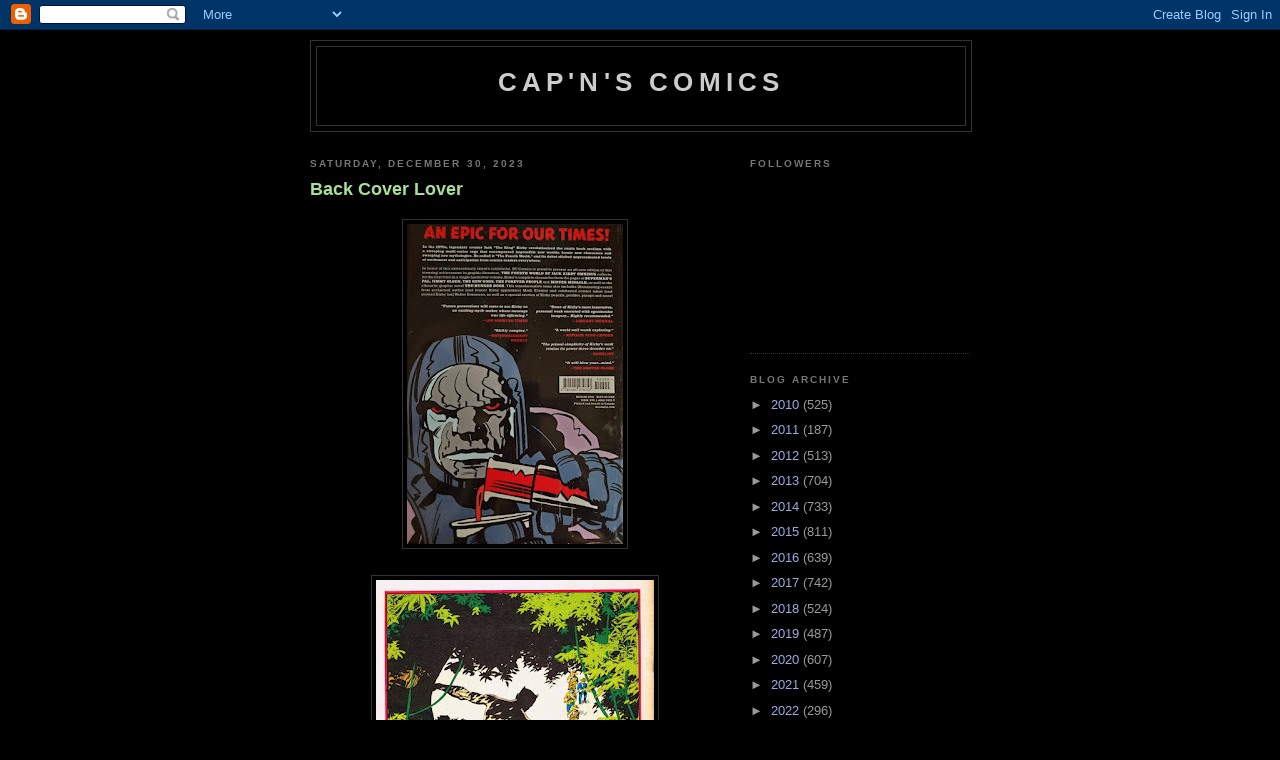

--- FILE ---
content_type: text/html; charset=UTF-8
request_url: https://capnscomics.blogspot.com/2023/
body_size: 20061
content:
<!DOCTYPE html>
<html dir='ltr'>
<head>
<link href='https://www.blogger.com/static/v1/widgets/2944754296-widget_css_bundle.css' rel='stylesheet' type='text/css'/>
<meta content='text/html; charset=UTF-8' http-equiv='Content-Type'/>
<meta content='blogger' name='generator'/>
<link href='https://capnscomics.blogspot.com/favicon.ico' rel='icon' type='image/x-icon'/>
<link href='http://capnscomics.blogspot.com/2023/' rel='canonical'/>
<link rel="alternate" type="application/atom+xml" title="Cap&#39;n&#39;s Comics - Atom" href="https://capnscomics.blogspot.com/feeds/posts/default" />
<link rel="alternate" type="application/rss+xml" title="Cap&#39;n&#39;s Comics - RSS" href="https://capnscomics.blogspot.com/feeds/posts/default?alt=rss" />
<link rel="service.post" type="application/atom+xml" title="Cap&#39;n&#39;s Comics - Atom" href="https://www.blogger.com/feeds/3702166100014158984/posts/default" />
<!--Can't find substitution for tag [blog.ieCssRetrofitLinks]-->
<meta content='http://capnscomics.blogspot.com/2023/' property='og:url'/>
<meta content='Cap&#39;n&#39;s Comics' property='og:title'/>
<meta content='' property='og:description'/>
<title>Cap'n's Comics: 2023</title>
<style id='page-skin-1' type='text/css'><!--
/*
-----------------------------------------------
Blogger Template Style
Name:     Minima Black
Date:     26 Feb 2004
Updated by: Blogger Team
----------------------------------------------- */
/* Use this with templates/template-twocol.html */
body {
background:#000000;
margin:0;
color:#cccccc;
font: x-small "Trebuchet MS", Trebuchet, Verdana, Sans-serif;
font-size/* */:/**/small;
font-size: /**/small;
text-align: center;
}
a:link {
color:#99aadd;
text-decoration:none;
}
a:visited {
color:#aa77aa;
text-decoration:none;
}
a:hover {
color:#aadd99;
text-decoration:underline;
}
a img {
border-width:0;
}
/* Header
-----------------------------------------------
*/
#header-wrapper {
width:660px;
margin:0 auto 10px;
border:1px solid #333333;
}
#header-inner {
background-position: center;
margin-left: auto;
margin-right: auto;
}
#header {
margin: 5px;
border: 1px solid #333333;
text-align: center;
color:#cccccc;
}
#header h1 {
margin:5px 5px 0;
padding:15px 20px .25em;
line-height:1.2em;
text-transform:uppercase;
letter-spacing:.2em;
font: normal bold 200% 'Trebuchet MS',Trebuchet,Verdana,Sans-serif;
}
#header a {
color:#cccccc;
text-decoration:none;
}
#header a:hover {
color:#cccccc;
}
#header .description {
margin:0 5px 5px;
padding:0 20px 15px;
max-width:700px;
text-transform:uppercase;
letter-spacing:.2em;
line-height: 1.4em;
font: normal normal 78% 'Trebuchet MS', Trebuchet, Verdana, Sans-serif;
color: #777777;
}
#header img {
margin-left: auto;
margin-right: auto;
}
/* Outer-Wrapper
----------------------------------------------- */
#outer-wrapper {
width: 660px;
margin:0 auto;
padding:10px;
text-align:left;
font: normal normal 100% 'Trebuchet MS',Trebuchet,Verdana,Sans-serif;
}
#main-wrapper {
width: 410px;
float: left;
word-wrap: break-word; /* fix for long text breaking sidebar float in IE */
overflow: hidden;     /* fix for long non-text content breaking IE sidebar float */
}
#sidebar-wrapper {
width: 220px;
float: right;
word-wrap: break-word; /* fix for long text breaking sidebar float in IE */
overflow: hidden;     /* fix for long non-text content breaking IE sidebar float */
}
/* Headings
----------------------------------------------- */
h2 {
margin:1.5em 0 .75em;
font:normal bold 78% 'Trebuchet MS',Trebuchet,Arial,Verdana,Sans-serif;
line-height: 1.4em;
text-transform:uppercase;
letter-spacing:.2em;
color:#777777;
}
/* Posts
-----------------------------------------------
*/
h2.date-header {
margin:1.5em 0 .5em;
}
.post {
margin:.5em 0 1.5em;
border-bottom:1px dotted #333333;
padding-bottom:1.5em;
}
.post h3 {
margin:.25em 0 0;
padding:0 0 4px;
font-size:140%;
font-weight:normal;
line-height:1.4em;
color:#aadd99;
}
.post h3 a, .post h3 a:visited, .post h3 strong {
display:block;
text-decoration:none;
color:#aadd99;
font-weight:bold;
}
.post h3 strong, .post h3 a:hover {
color:#cccccc;
}
.post-body {
margin:0 0 .75em;
line-height:1.6em;
}
.post-body blockquote {
line-height:1.3em;
}
.post-footer {
margin: .75em 0;
color:#777777;
text-transform:uppercase;
letter-spacing:.1em;
font: normal normal 78% 'Trebuchet MS', Trebuchet, Arial, Verdana, Sans-serif;
line-height: 1.4em;
}
.comment-link {
margin-left:.6em;
}
.post img, table.tr-caption-container {
padding:4px;
border:1px solid #333333;
}
.tr-caption-container img {
border: none;
padding: 0;
}
.post blockquote {
margin:1em 20px;
}
.post blockquote p {
margin:.75em 0;
}
/* Comments
----------------------------------------------- */
#comments h4 {
margin:1em 0;
font-weight: bold;
line-height: 1.4em;
text-transform:uppercase;
letter-spacing:.2em;
color: #777777;
}
#comments-block {
margin:1em 0 1.5em;
line-height:1.6em;
}
#comments-block .comment-author {
margin:.5em 0;
}
#comments-block .comment-body {
margin:.25em 0 0;
}
#comments-block .comment-footer {
margin:-.25em 0 2em;
line-height: 1.4em;
text-transform:uppercase;
letter-spacing:.1em;
}
#comments-block .comment-body p {
margin:0 0 .75em;
}
.deleted-comment {
font-style:italic;
color:gray;
}
.feed-links {
clear: both;
line-height: 2.5em;
}
#blog-pager-newer-link {
float: left;
}
#blog-pager-older-link {
float: right;
}
#blog-pager {
text-align: center;
}
/* Sidebar Content
----------------------------------------------- */
.sidebar {
color: #999999;
line-height: 1.5em;
}
.sidebar ul {
list-style:none;
margin:0 0 0;
padding:0 0 0;
}
.sidebar li {
margin:0;
padding-top:0;
padding-right:0;
padding-bottom:.25em;
padding-left:15px;
text-indent:-15px;
line-height:1.5em;
}
.sidebar .widget, .main .widget {
border-bottom:1px dotted #333333;
margin:0 0 1.5em;
padding:0 0 1.5em;
}
.main .Blog {
border-bottom-width: 0;
}
/* Profile
----------------------------------------------- */
.profile-img {
float: left;
margin-top: 0;
margin-right: 5px;
margin-bottom: 5px;
margin-left: 0;
padding: 4px;
border: 1px solid #333333;
}
.profile-data {
margin:0;
text-transform:uppercase;
letter-spacing:.1em;
font: normal normal 78% 'Trebuchet MS', Trebuchet, Arial, Verdana, Sans-serif;
color: #777777;
font-weight: bold;
line-height: 1.6em;
}
.profile-datablock {
margin:.5em 0 .5em;
}
.profile-textblock {
margin: 0.5em 0;
line-height: 1.6em;
}
.profile-link {
font: normal normal 78% 'Trebuchet MS', Trebuchet, Arial, Verdana, Sans-serif;
text-transform: uppercase;
letter-spacing: .1em;
}
/* Footer
----------------------------------------------- */
#footer {
width:660px;
clear:both;
margin:0 auto;
padding-top:15px;
line-height: 1.6em;
text-transform:uppercase;
letter-spacing:.1em;
text-align: center;
}

--></style>
<link href='https://www.blogger.com/dyn-css/authorization.css?targetBlogID=3702166100014158984&amp;zx=6b7f18d5-a2a5-49b9-9f28-01a7f15c9931' media='none' onload='if(media!=&#39;all&#39;)media=&#39;all&#39;' rel='stylesheet'/><noscript><link href='https://www.blogger.com/dyn-css/authorization.css?targetBlogID=3702166100014158984&amp;zx=6b7f18d5-a2a5-49b9-9f28-01a7f15c9931' rel='stylesheet'/></noscript>
<meta name='google-adsense-platform-account' content='ca-host-pub-1556223355139109'/>
<meta name='google-adsense-platform-domain' content='blogspot.com'/>

<!-- data-ad-client=ca-pub-8426533887252522 -->

</head>
<body>
<div class='navbar section' id='navbar'><div class='widget Navbar' data-version='1' id='Navbar1'><script type="text/javascript">
    function setAttributeOnload(object, attribute, val) {
      if(window.addEventListener) {
        window.addEventListener('load',
          function(){ object[attribute] = val; }, false);
      } else {
        window.attachEvent('onload', function(){ object[attribute] = val; });
      }
    }
  </script>
<div id="navbar-iframe-container"></div>
<script type="text/javascript" src="https://apis.google.com/js/platform.js"></script>
<script type="text/javascript">
      gapi.load("gapi.iframes:gapi.iframes.style.bubble", function() {
        if (gapi.iframes && gapi.iframes.getContext) {
          gapi.iframes.getContext().openChild({
              url: 'https://www.blogger.com/navbar/3702166100014158984?origin\x3dhttps://capnscomics.blogspot.com',
              where: document.getElementById("navbar-iframe-container"),
              id: "navbar-iframe"
          });
        }
      });
    </script><script type="text/javascript">
(function() {
var script = document.createElement('script');
script.type = 'text/javascript';
script.src = '//pagead2.googlesyndication.com/pagead/js/google_top_exp.js';
var head = document.getElementsByTagName('head')[0];
if (head) {
head.appendChild(script);
}})();
</script>
</div></div>
<div id='outer-wrapper'><div id='wrap2'>
<!-- skip links for text browsers -->
<span id='skiplinks' style='display:none;'>
<a href='#main'>skip to main </a> |
      <a href='#sidebar'>skip to sidebar</a>
</span>
<div id='header-wrapper'>
<div class='header section' id='header'><div class='widget Header' data-version='1' id='Header1'>
<div id='header-inner'>
<div class='titlewrapper'>
<h1 class='title'>
<a href='https://capnscomics.blogspot.com/'>
Cap'n's Comics
</a>
</h1>
</div>
<div class='descriptionwrapper'>
<p class='description'><span>
</span></p>
</div>
</div>
</div></div>
</div>
<div id='content-wrapper'>
<div id='crosscol-wrapper' style='text-align:center'>
<div class='crosscol no-items section' id='crosscol'></div>
</div>
<div id='main-wrapper'>
<div class='main section' id='main'><div class='widget Blog' data-version='1' id='Blog1'>
<div class='blog-posts hfeed'>

          <div class="date-outer">
        
<h2 class='date-header'><span>Saturday, December 30, 2023</span></h2>

          <div class="date-posts">
        
<div class='post-outer'>
<div class='post hentry uncustomized-post-template' itemprop='blogPost' itemscope='itemscope' itemtype='http://schema.org/BlogPosting'>
<meta content='https://blogger.googleusercontent.com/img/b/R29vZ2xl/AVvXsEhG2ZWsqlIl16T2_neAoUoqXO34sbRRLeVxRMzo5mDovqE32GF1dWOcwcbQ9FNlqb4WY6SpUh1slE_wz2aTGYmsUG8fU3g4SNUsBTpEfhiyf9XJsYWpr7Z9P7gPl0YN8jBxtUzvcfy1t476hcCexEWDursgnftOf5YP0D_EibSlMWncQEaEawI-vMcDVXo/s320/back1.jpg' itemprop='image_url'/>
<meta content='3702166100014158984' itemprop='blogId'/>
<meta content='2562418626773144897' itemprop='postId'/>
<a name='2562418626773144897'></a>
<h3 class='post-title entry-title' itemprop='name'>
<a href='https://capnscomics.blogspot.com/2023/12/back-cover-lover.html'>Back Cover Lover</a>
</h3>
<div class='post-header'>
<div class='post-header-line-1'></div>
</div>
<div class='post-body entry-content' id='post-body-2562418626773144897' itemprop='description articleBody'>
<p></p><div class="separator" style="clear: both; text-align: center;"><a href="https://blogger.googleusercontent.com/img/b/R29vZ2xl/AVvXsEhG2ZWsqlIl16T2_neAoUoqXO34sbRRLeVxRMzo5mDovqE32GF1dWOcwcbQ9FNlqb4WY6SpUh1slE_wz2aTGYmsUG8fU3g4SNUsBTpEfhiyf9XJsYWpr7Z9P7gPl0YN8jBxtUzvcfy1t476hcCexEWDursgnftOf5YP0D_EibSlMWncQEaEawI-vMcDVXo/s1511/back1.jpg" imageanchor="1" style="margin-left: 1em; margin-right: 1em;"><img border="0" data-original-height="1511" data-original-width="1018" height="320" src="https://blogger.googleusercontent.com/img/b/R29vZ2xl/AVvXsEhG2ZWsqlIl16T2_neAoUoqXO34sbRRLeVxRMzo5mDovqE32GF1dWOcwcbQ9FNlqb4WY6SpUh1slE_wz2aTGYmsUG8fU3g4SNUsBTpEfhiyf9XJsYWpr7Z9P7gPl0YN8jBxtUzvcfy1t476hcCexEWDursgnftOf5YP0D_EibSlMWncQEaEawI-vMcDVXo/s320/back1.jpg" width="216" /></a></div><br /><div class="separator" style="clear: both; text-align: center;"><a href="https://blogger.googleusercontent.com/img/b/R29vZ2xl/AVvXsEj5b2xzY8dXRVQA4ioCM9xch4mLCctWup2akY4iU8lr-p_ptc1ci2vs5vp721aWd7wXy3KSwhG3DNDdGq4R7FQyu0XtCyFzG1LTAtmu5vz5SqIds9Fbel1YwxjVlkD0F3jFsjGyvjQ-4BU1TDgAXIvLQaw5Q3cnxMpc-mLi9-KYVPyh0yytLBTVJCGhGf8/s1600/bc1.jpg" imageanchor="1" style="margin-left: 1em; margin-right: 1em;"><img border="0" data-original-height="1600" data-original-width="1392" height="320" src="https://blogger.googleusercontent.com/img/b/R29vZ2xl/AVvXsEj5b2xzY8dXRVQA4ioCM9xch4mLCctWup2akY4iU8lr-p_ptc1ci2vs5vp721aWd7wXy3KSwhG3DNDdGq4R7FQyu0XtCyFzG1LTAtmu5vz5SqIds9Fbel1YwxjVlkD0F3jFsjGyvjQ-4BU1TDgAXIvLQaw5Q3cnxMpc-mLi9-KYVPyh0yytLBTVJCGhGf8/s320/bc1.jpg" width="278" /></a></div><br /><div class="separator" style="clear: both; text-align: center;"><a href="https://blogger.googleusercontent.com/img/b/R29vZ2xl/AVvXsEgx0eH-HtoQt_2ezl5FExBSreWA3lBlGwFgFMdajBnWzDO-nI2_Dgv8osQM9uXkJgPPvWb9J3EXi__DH1eWuddt5Gk0QpKhwyKB13PbdoPjXZcXku7CFdxdK1FS1vFpPvUop1-gQUbfDWtTyWokhaoHjo95s3LbwWgkPlZwfCHun4JMJyCiQYZ8eQD5Z94/s1600/bc26.jpg" imageanchor="1" style="margin-left: 1em; margin-right: 1em;"><img border="0" data-original-height="1600" data-original-width="1223" height="320" src="https://blogger.googleusercontent.com/img/b/R29vZ2xl/AVvXsEgx0eH-HtoQt_2ezl5FExBSreWA3lBlGwFgFMdajBnWzDO-nI2_Dgv8osQM9uXkJgPPvWb9J3EXi__DH1eWuddt5Gk0QpKhwyKB13PbdoPjXZcXku7CFdxdK1FS1vFpPvUop1-gQUbfDWtTyWokhaoHjo95s3LbwWgkPlZwfCHun4JMJyCiQYZ8eQD5Z94/s320/bc26.jpg" width="245" /></a></div><br /><div class="separator" style="clear: both; text-align: center;"><a href="https://blogger.googleusercontent.com/img/b/R29vZ2xl/AVvXsEhzkF2ejBqpDltiwuwUZ63-iNkhYkdtEm7wahmRH8WOV91Jh48CCxiUXFkxktOFdUHUzJJuQ-xMTqYTrox6qDlQscSCUnxEN7v06GdqIqPm_9MqsuA7kuZ7XzYMfnNMmNCXpc4ChrnO81PclUEKD-Tb_BCHiEEx5cXikZlSuI8CDBtrx9-CHVad_K9hxsg/s1157/bc27.jpg" imageanchor="1" style="margin-left: 1em; margin-right: 1em;"><img border="0" data-original-height="873" data-original-width="1157" height="241" src="https://blogger.googleusercontent.com/img/b/R29vZ2xl/AVvXsEhzkF2ejBqpDltiwuwUZ63-iNkhYkdtEm7wahmRH8WOV91Jh48CCxiUXFkxktOFdUHUzJJuQ-xMTqYTrox6qDlQscSCUnxEN7v06GdqIqPm_9MqsuA7kuZ7XzYMfnNMmNCXpc4ChrnO81PclUEKD-Tb_BCHiEEx5cXikZlSuI8CDBtrx9-CHVad_K9hxsg/s320/bc27.jpg" width="320" /></a></div><br /><div class="separator" style="clear: both; text-align: center;"><a href="https://blogger.googleusercontent.com/img/b/R29vZ2xl/AVvXsEhM6tKHqkSyA29IOrhoRRHUZ31_0nDUaSgmwDZP2jVNnpp72T7iERURxkA4FnqXaofDzKIbSYImoOIuEQBRr1jZg2NPJT99zelf_dkqLWh4eoYBHgmEAYeFNkbdR_eC0-DtHRoLEb0UcpWvRdYhjspwbcQWl0Zy-A6AShfLIoHbXamLq3zmGg6CMsJyB4w/s1549/bc28.jpg" imageanchor="1" style="margin-left: 1em; margin-right: 1em;"><img border="0" data-original-height="1077" data-original-width="1549" height="222" src="https://blogger.googleusercontent.com/img/b/R29vZ2xl/AVvXsEhM6tKHqkSyA29IOrhoRRHUZ31_0nDUaSgmwDZP2jVNnpp72T7iERURxkA4FnqXaofDzKIbSYImoOIuEQBRr1jZg2NPJT99zelf_dkqLWh4eoYBHgmEAYeFNkbdR_eC0-DtHRoLEb0UcpWvRdYhjspwbcQWl0Zy-A6AShfLIoHbXamLq3zmGg6CMsJyB4w/s320/bc28.jpg" width="320" /></a></div><br /><div class="separator" style="clear: both; text-align: center;"><a href="https://blogger.googleusercontent.com/img/b/R29vZ2xl/AVvXsEi86EbO0GB4uqdwl9et9zFuSkXCvF99XcDMXilY1MHYpyuT4faha3qYwXKwDW5HFeLw6phSDwjYPfAqQzk5u3Z7nFGYMrs4AEPUUlLa-8ZqJP-eg41dWypLnqd5IG-95A3PAewFc_IXf-wVpK6Ef7zfQwareHcSyMgcLRrcgBMgan0-XTcQNat6DRnEEFs/s1600/bc29.jpg" imageanchor="1" style="margin-left: 1em; margin-right: 1em;"><img border="0" data-original-height="1600" data-original-width="871" height="320" src="https://blogger.googleusercontent.com/img/b/R29vZ2xl/AVvXsEi86EbO0GB4uqdwl9et9zFuSkXCvF99XcDMXilY1MHYpyuT4faha3qYwXKwDW5HFeLw6phSDwjYPfAqQzk5u3Z7nFGYMrs4AEPUUlLa-8ZqJP-eg41dWypLnqd5IG-95A3PAewFc_IXf-wVpK6Ef7zfQwareHcSyMgcLRrcgBMgan0-XTcQNat6DRnEEFs/s320/bc29.jpg" width="174" /></a></div><br /><div class="separator" style="clear: both; text-align: center;"><a href="https://blogger.googleusercontent.com/img/b/R29vZ2xl/AVvXsEgRxOa1niYHuVVkK1LAVViDDIhK6kkMDz_HId2UEfHQLlxfO4e0l2pb5qWRnB_mVJoLq4Ik6OFQ1M1M6UjgbcQHXmZ6E7xccv9w1QsdjfyXUGm9EnH810TduEwbcwvIQg-6lcGesnO9mHjHHShCPaRPTNz3WEehaFths0QgzTe1i2HPi-owyOKFrEY3dc4/s1600/bc31.jpg" imageanchor="1" style="margin-left: 1em; margin-right: 1em;"><img border="0" data-original-height="1600" data-original-width="968" height="320" src="https://blogger.googleusercontent.com/img/b/R29vZ2xl/AVvXsEgRxOa1niYHuVVkK1LAVViDDIhK6kkMDz_HId2UEfHQLlxfO4e0l2pb5qWRnB_mVJoLq4Ik6OFQ1M1M6UjgbcQHXmZ6E7xccv9w1QsdjfyXUGm9EnH810TduEwbcwvIQg-6lcGesnO9mHjHHShCPaRPTNz3WEehaFths0QgzTe1i2HPi-owyOKFrEY3dc4/s320/bc31.jpg" width="194" /></a></div><br /><div class="separator" style="clear: both; text-align: center;"><a href="https://blogger.googleusercontent.com/img/b/R29vZ2xl/AVvXsEjHK1YP6jzk86FHKx6Hj-eQ0cXQW8t0zfW6NHcjRCzPXIqV4r5yNvxZOtXn8e6U4qwX_S2WiwFiYvY3EAx7wp_8-LT62NU5E3Ey63svlNCS1U7jZpv7xYfaS3garnW5S2RjCJkKtA4mxdXLEC7UJDFcSYBjt54E6bUKihfDbSafzEbWqCiynbn_nogmmJI/s4464/bc32.jpeg" imageanchor="1" style="margin-left: 1em; margin-right: 1em;"><img border="0" data-original-height="4464" data-original-width="3254" height="320" src="https://blogger.googleusercontent.com/img/b/R29vZ2xl/AVvXsEjHK1YP6jzk86FHKx6Hj-eQ0cXQW8t0zfW6NHcjRCzPXIqV4r5yNvxZOtXn8e6U4qwX_S2WiwFiYvY3EAx7wp_8-LT62NU5E3Ey63svlNCS1U7jZpv7xYfaS3garnW5S2RjCJkKtA4mxdXLEC7UJDFcSYBjt54E6bUKihfDbSafzEbWqCiynbn_nogmmJI/s320/bc32.jpeg" width="233" /></a></div><br /><div class="separator" style="clear: both; text-align: center;"><a href="https://blogger.googleusercontent.com/img/b/R29vZ2xl/AVvXsEjQD959PMgFIIgolOwvmkEXqZ5atHpAuQeSzUPOs2GPODEZaienXZ7iNdQJOLvf2a9I1-uwTOhXdiOUX9_twmlBUpgEQEWMMWkGVA8ELn4rgeg0VzGK75DYIjCwjJlFeiOykw6swu2tOnxl_8vd6bZs6J6t2LnbTeAgbQKRAM6bUMfAhHFZbIM4Ru5d8kI/s1224/bc33.jpg" imageanchor="1" style="margin-left: 1em; margin-right: 1em;"><img border="0" data-original-height="1224" data-original-width="935" height="320" src="https://blogger.googleusercontent.com/img/b/R29vZ2xl/AVvXsEjQD959PMgFIIgolOwvmkEXqZ5atHpAuQeSzUPOs2GPODEZaienXZ7iNdQJOLvf2a9I1-uwTOhXdiOUX9_twmlBUpgEQEWMMWkGVA8ELn4rgeg0VzGK75DYIjCwjJlFeiOykw6swu2tOnxl_8vd6bZs6J6t2LnbTeAgbQKRAM6bUMfAhHFZbIM4Ru5d8kI/s320/bc33.jpg" width="244" /></a></div><br /><div class="separator" style="clear: both; text-align: center;"><a href="https://blogger.googleusercontent.com/img/b/R29vZ2xl/AVvXsEiNhPyD3oplAhZlX8GBKnb6Nc_dniine-tODQhe5gEVWto-1QfzR9Y-tLCw7ZsyuVC0ZPIg9ytPhL19vGYJtCEkoIMpQqsPC7wzxBvYN9fGQHtftghimaCxXEc6vCqKu23FYljz9kxbbhAajljjBngv7wGzns-KVYAet6vCzjxVjWye7QlGB3fRPMrHOYg/s903/bc34.jpg" imageanchor="1" style="margin-left: 1em; margin-right: 1em;"><img border="0" data-original-height="903" data-original-width="695" height="320" src="https://blogger.googleusercontent.com/img/b/R29vZ2xl/AVvXsEiNhPyD3oplAhZlX8GBKnb6Nc_dniine-tODQhe5gEVWto-1QfzR9Y-tLCw7ZsyuVC0ZPIg9ytPhL19vGYJtCEkoIMpQqsPC7wzxBvYN9fGQHtftghimaCxXEc6vCqKu23FYljz9kxbbhAajljjBngv7wGzns-KVYAet6vCzjxVjWye7QlGB3fRPMrHOYg/s320/bc34.jpg" width="246" /></a></div><br /><div class="separator" style="clear: both; text-align: center;"><a href="https://blogger.googleusercontent.com/img/b/R29vZ2xl/AVvXsEiW8dHdkrvAFmo2olCtflFGdT3dGW4vCQwBe8onrD69radF8kg1Eif8jkpPMSqvNy0-mFSzz478s5fQBnsi7GMjLMRg37fi_kAdxNzNm4kqNRL6QqZQu_IFj79A_VTOjLphPCQTHvH9kHP_u7TDKp6G8S6txJT0PvcRL1Gn0bR7ZcVwdaq2kEPYZ3dpVj8/s1518/bc35.jpg" imageanchor="1" style="margin-left: 1em; margin-right: 1em;"><img border="0" data-original-height="1518" data-original-width="1065" height="320" src="https://blogger.googleusercontent.com/img/b/R29vZ2xl/AVvXsEiW8dHdkrvAFmo2olCtflFGdT3dGW4vCQwBe8onrD69radF8kg1Eif8jkpPMSqvNy0-mFSzz478s5fQBnsi7GMjLMRg37fi_kAdxNzNm4kqNRL6QqZQu_IFj79A_VTOjLphPCQTHvH9kHP_u7TDKp6G8S6txJT0PvcRL1Gn0bR7ZcVwdaq2kEPYZ3dpVj8/s320/bc35.jpg" width="225" /></a></div><br /><div class="separator" style="clear: both; text-align: center;"><a href="https://blogger.googleusercontent.com/img/b/R29vZ2xl/AVvXsEiYE1sUlClSysqjtJFmy21_chlvx6JcYkNjM3p6ofhVzFg-YbSzOuXZrbpwhFWLR7z-dm9n6zqnJASvTxnwr9l0qyvzHDy7XR3sVOvjfsyyavH7E3Aj44HFJu2Xo0ap9eKL9KqhhICGo_oXEjAFL6pRdYkN8kamY89X5nvtWalSse7uWMx5ACtJwYFVWM8/s1556/bc36.jpg" imageanchor="1" style="margin-left: 1em; margin-right: 1em;"><img border="0" data-original-height="1556" data-original-width="1169" height="320" src="https://blogger.googleusercontent.com/img/b/R29vZ2xl/AVvXsEiYE1sUlClSysqjtJFmy21_chlvx6JcYkNjM3p6ofhVzFg-YbSzOuXZrbpwhFWLR7z-dm9n6zqnJASvTxnwr9l0qyvzHDy7XR3sVOvjfsyyavH7E3Aj44HFJu2Xo0ap9eKL9KqhhICGo_oXEjAFL6pRdYkN8kamY89X5nvtWalSse7uWMx5ACtJwYFVWM8/s320/bc36.jpg" width="240" /></a></div><br /><div class="separator" style="clear: both; text-align: center;"><a href="https://blogger.googleusercontent.com/img/b/R29vZ2xl/AVvXsEjy68VzQ1utxnosvS_wcrC34sE1p5kyIHUJhjMZ4gFy8r4uRnTelOhf0uy5t907dKJk_IMY88u0nXcCi0yvId53AJfoXY_E-nKJIZMFQaZqRQBcQzRQX613SH0qA19tArFucin_vGZZgMtccxopKL_d1ergeQ-o2PCohsaOQKqvYDhGQ6L8juamEN99uFI/s1600/bc37.jpg" imageanchor="1" style="margin-left: 1em; margin-right: 1em;"><img border="0" data-original-height="1600" data-original-width="1216" height="320" src="https://blogger.googleusercontent.com/img/b/R29vZ2xl/AVvXsEjy68VzQ1utxnosvS_wcrC34sE1p5kyIHUJhjMZ4gFy8r4uRnTelOhf0uy5t907dKJk_IMY88u0nXcCi0yvId53AJfoXY_E-nKJIZMFQaZqRQBcQzRQX613SH0qA19tArFucin_vGZZgMtccxopKL_d1ergeQ-o2PCohsaOQKqvYDhGQ6L8juamEN99uFI/s320/bc37.jpg" width="243" /></a></div><br /><div class="separator" style="clear: both; text-align: center;"><a href="https://blogger.googleusercontent.com/img/b/R29vZ2xl/AVvXsEi8zr-DoFF8uG6CxZrfUvohy0ODKlIg7icp-qoA0gGt2MQghBM0ip_Uina8lTeKBlcLIkf5OFuaYdjL3vmpKqOXHLBGPqdcx_y5bvNoKBJbv0DrBgNf6p9rzDVbT4shEYGOo8CFvUKi4raTxn2s8BdLMpbQdGVg2iN07soC3v-l8SN3D3tZiwxdTUvJaTE/s997/bc38.jpg" imageanchor="1" style="margin-left: 1em; margin-right: 1em;"><img border="0" data-original-height="997" data-original-width="706" height="320" src="https://blogger.googleusercontent.com/img/b/R29vZ2xl/AVvXsEi8zr-DoFF8uG6CxZrfUvohy0ODKlIg7icp-qoA0gGt2MQghBM0ip_Uina8lTeKBlcLIkf5OFuaYdjL3vmpKqOXHLBGPqdcx_y5bvNoKBJbv0DrBgNf6p9rzDVbT4shEYGOo8CFvUKi4raTxn2s8BdLMpbQdGVg2iN07soC3v-l8SN3D3tZiwxdTUvJaTE/s320/bc38.jpg" width="227" /></a></div><br /><div class="separator" style="clear: both; text-align: center;"><a href="https://blogger.googleusercontent.com/img/b/R29vZ2xl/AVvXsEhT2juR6CM9tlyDpHqTuz9PFuWg7JDYqt0bujrnWdp7APPXQ1QYUhCq6iALfYQK-Fopg1FPnFK2KgdCmnGIfhDMfwUSXkLuCQwbg9Z6Ha4lK5ruB1J6TwMTeU1gyfG2_KZzSw7jUvxtcgfG9A-r6dy_DEC1PKrf9TdlGuX_NS_9MaxZyIJbws61BNjDPkk/s1539/bc39.jpg" imageanchor="1" style="margin-left: 1em; margin-right: 1em;"><img border="0" data-original-height="1539" data-original-width="1171" height="320" src="https://blogger.googleusercontent.com/img/b/R29vZ2xl/AVvXsEhT2juR6CM9tlyDpHqTuz9PFuWg7JDYqt0bujrnWdp7APPXQ1QYUhCq6iALfYQK-Fopg1FPnFK2KgdCmnGIfhDMfwUSXkLuCQwbg9Z6Ha4lK5ruB1J6TwMTeU1gyfG2_KZzSw7jUvxtcgfG9A-r6dy_DEC1PKrf9TdlGuX_NS_9MaxZyIJbws61BNjDPkk/s320/bc39.jpg" width="243" /></a></div><br /><div class="separator" style="clear: both; text-align: center;"><a href="https://blogger.googleusercontent.com/img/b/R29vZ2xl/AVvXsEj7fx6Sx-UA4CKTEvfNzZ-nvSvxmygE_MVmEeTIc7UTkxPDZ57yJ4Qf46MQZUfwenAz37djsHjqNa9QqZHmWdw1ADapy32ghC9xuamnicK_nbn28nXXccSsTBRYnqugWZVjRtXmbPOlB7bjKR-ayiHTy32lp0_gxE1stzgv6bh3TRPWVQ9-uaof8ePBdHw/s3222/bc41.jpg" imageanchor="1" style="margin-left: 1em; margin-right: 1em;"><img border="0" data-original-height="3222" data-original-width="2504" height="320" src="https://blogger.googleusercontent.com/img/b/R29vZ2xl/AVvXsEj7fx6Sx-UA4CKTEvfNzZ-nvSvxmygE_MVmEeTIc7UTkxPDZ57yJ4Qf46MQZUfwenAz37djsHjqNa9QqZHmWdw1ADapy32ghC9xuamnicK_nbn28nXXccSsTBRYnqugWZVjRtXmbPOlB7bjKR-ayiHTy32lp0_gxE1stzgv6bh3TRPWVQ9-uaof8ePBdHw/s320/bc41.jpg" width="249" /></a></div><br /><div class="separator" style="clear: both; text-align: center;"><a href="https://blogger.googleusercontent.com/img/b/R29vZ2xl/AVvXsEiuiKmglXikA2zGC4vWFNC8mJlP0dXLaY1MMr0gB71QV11iq-rGKCgA6Qgl1aBS78yrCVsJEqZ9IqkxYQTkbABtqx4uodo7rleMJB9-9XGv0-5xl0_2Iv_IJLCCnBml-ggtEVpURE-HHRaMi718Zms3H9xaDDxUG_n4gr8oOiuHTDTT0G5owNp2gFtbP_A/s1600/bc42.jpg" imageanchor="1" style="margin-left: 1em; margin-right: 1em;"><img border="0" data-original-height="1600" data-original-width="1316" height="320" src="https://blogger.googleusercontent.com/img/b/R29vZ2xl/AVvXsEiuiKmglXikA2zGC4vWFNC8mJlP0dXLaY1MMr0gB71QV11iq-rGKCgA6Qgl1aBS78yrCVsJEqZ9IqkxYQTkbABtqx4uodo7rleMJB9-9XGv0-5xl0_2Iv_IJLCCnBml-ggtEVpURE-HHRaMi718Zms3H9xaDDxUG_n4gr8oOiuHTDTT0G5owNp2gFtbP_A/s320/bc42.jpg" width="263" /></a></div><br /><div class="separator" style="clear: both; text-align: center;"><a href="https://blogger.googleusercontent.com/img/b/R29vZ2xl/AVvXsEguHZCJ51-Z3jpOuhw2NNfQOL2yhI4iVUNV7S6WqtLkzG4MIyXIrQ-DT2o4jTk1O1BkMgnM2g3HvEnempmjEuXEYx2f44ucljAgpdnItYMuF_R9o6wR1n848mDD1rq6acQmVjqbPXHAnhPbhL0BsUQOxrGFtflDfb5yIJCwU9ZVhp40OY9kNaCo_opK9vE/s1430/bc43.jpg" imageanchor="1" style="margin-left: 1em; margin-right: 1em;"><img border="0" data-original-height="1430" data-original-width="1078" height="320" src="https://blogger.googleusercontent.com/img/b/R29vZ2xl/AVvXsEguHZCJ51-Z3jpOuhw2NNfQOL2yhI4iVUNV7S6WqtLkzG4MIyXIrQ-DT2o4jTk1O1BkMgnM2g3HvEnempmjEuXEYx2f44ucljAgpdnItYMuF_R9o6wR1n848mDD1rq6acQmVjqbPXHAnhPbhL0BsUQOxrGFtflDfb5yIJCwU9ZVhp40OY9kNaCo_opK9vE/s320/bc43.jpg" width="241" /></a></div><br /><div class="separator" style="clear: both; text-align: center;"><a href="https://blogger.googleusercontent.com/img/b/R29vZ2xl/AVvXsEiBoHcbmMFwARMYnue1UwYyI_RP2LuEkOjMwRDZfbM4O16aJMQGLEpSJcpYgztyirLhNWmx7jPdHoSe0BSALgjF6Y4y6uq63IdrHcCt0-FT3DGO85lu4HZsD1uIgBtiHuacBEKiyiVv7QQgpvRk1AWfD9VA4nwiWm8_emVFVqxxm8znoUTFhe4oZUK2UAY/s1600/bc44.jpeg" imageanchor="1" style="margin-left: 1em; margin-right: 1em;"><img border="0" data-original-height="685" data-original-width="1600" height="137" src="https://blogger.googleusercontent.com/img/b/R29vZ2xl/AVvXsEiBoHcbmMFwARMYnue1UwYyI_RP2LuEkOjMwRDZfbM4O16aJMQGLEpSJcpYgztyirLhNWmx7jPdHoSe0BSALgjF6Y4y6uq63IdrHcCt0-FT3DGO85lu4HZsD1uIgBtiHuacBEKiyiVv7QQgpvRk1AWfD9VA4nwiWm8_emVFVqxxm8znoUTFhe4oZUK2UAY/s320/bc44.jpeg" width="320" /></a></div><br /><div class="separator" style="clear: both; text-align: center;"><a href="https://blogger.googleusercontent.com/img/b/R29vZ2xl/AVvXsEg3Dd_gVZgpYRIV3YeiVbEJLxjXxwqczuouEaJJHpiFtNSZ2LZfzQRjqHCl6NHum8tBLu2Xt96vd3boJw3H0bW6KJj_EXwtNtsqILHMs0025XwQkLdQ2cB3AjYSjsuTCO4KzRHOgbuPwRsUsoZ22ly9c-lbUD0bUc8n8ZTWs5w0XDdcLaGmdZd20EkZ3m4/s1444/bc45.jpg" imageanchor="1" style="margin-left: 1em; margin-right: 1em;"><img border="0" data-original-height="1444" data-original-width="1092" height="320" src="https://blogger.googleusercontent.com/img/b/R29vZ2xl/AVvXsEg3Dd_gVZgpYRIV3YeiVbEJLxjXxwqczuouEaJJHpiFtNSZ2LZfzQRjqHCl6NHum8tBLu2Xt96vd3boJw3H0bW6KJj_EXwtNtsqILHMs0025XwQkLdQ2cB3AjYSjsuTCO4KzRHOgbuPwRsUsoZ22ly9c-lbUD0bUc8n8ZTWs5w0XDdcLaGmdZd20EkZ3m4/s320/bc45.jpg" width="242" /></a></div><br /><div class="separator" style="clear: both; text-align: center;"><a href="https://blogger.googleusercontent.com/img/b/R29vZ2xl/AVvXsEh7p0s0ca-Lf1BKoRNEhyyMUV04D44DplOMhr_lHb_S2hJu5tR0ldsJQw_Hwow9-Hu5rO1JiUnn6fBP2_p_5Jiyr8b8Hz0_PTuaVBy4EO5v4cgjbzNgG2WDf46lToHlwGWh0HVRH-tkNihoEu9Bab-0WVRlp2BpOBfEkoWJrsaZCPCTYdSnIIMYaunDCTY/s1485/bc46.jpg" imageanchor="1" style="margin-left: 1em; margin-right: 1em;"><img border="0" data-original-height="1485" data-original-width="1014" height="320" src="https://blogger.googleusercontent.com/img/b/R29vZ2xl/AVvXsEh7p0s0ca-Lf1BKoRNEhyyMUV04D44DplOMhr_lHb_S2hJu5tR0ldsJQw_Hwow9-Hu5rO1JiUnn6fBP2_p_5Jiyr8b8Hz0_PTuaVBy4EO5v4cgjbzNgG2WDf46lToHlwGWh0HVRH-tkNihoEu9Bab-0WVRlp2BpOBfEkoWJrsaZCPCTYdSnIIMYaunDCTY/s320/bc46.jpg" width="219" /></a></div><br /><div class="separator" style="clear: both; text-align: center;"><a href="https://blogger.googleusercontent.com/img/b/R29vZ2xl/AVvXsEia-AziuqwAHqz00qZN8XANtWFnp7kTy0T5Nm0LN4EUOegaeIcYkGn47_lsFJ0_wFGS3mmxbQ3mixMnOBI5demij3KZ65Br0ZMz5sOd6YsMXGWju32uDzsYrBYymbRBmBFSeTUMCwqqmJ7HYYhKaXiifleD3EcI0Z_xC3hR74z-tbGPpYwokDNdet0AS50/s1600/bc47.jpg" imageanchor="1" style="margin-left: 1em; margin-right: 1em;"><img border="0" data-original-height="1133" data-original-width="1600" height="227" src="https://blogger.googleusercontent.com/img/b/R29vZ2xl/AVvXsEia-AziuqwAHqz00qZN8XANtWFnp7kTy0T5Nm0LN4EUOegaeIcYkGn47_lsFJ0_wFGS3mmxbQ3mixMnOBI5demij3KZ65Br0ZMz5sOd6YsMXGWju32uDzsYrBYymbRBmBFSeTUMCwqqmJ7HYYhKaXiifleD3EcI0Z_xC3hR74z-tbGPpYwokDNdet0AS50/s320/bc47.jpg" width="320" /></a></div><br /><div class="separator" style="clear: both; text-align: center;"><a href="https://blogger.googleusercontent.com/img/b/R29vZ2xl/AVvXsEgpG5s7sZnczx1iNx8cR6FZDJzmhw_1AIf3_ZRKx8flS1wqFENlAHGYW18k-Ro387b-eO9jcPi3KhDZFGSxF_SuWvhovz1mlwNcdkaCmBqRQeiVcCVBPNDyre60dmsGxdv4mcW_NmICFAxO_bU88P56LEVT_S6zIpUGjUrA8gmkbdTO0NLa0kfvSTQcV90/s1563/bc48.jpg" imageanchor="1" style="margin-left: 1em; margin-right: 1em;"><img border="0" data-original-height="1563" data-original-width="1086" height="320" src="https://blogger.googleusercontent.com/img/b/R29vZ2xl/AVvXsEgpG5s7sZnczx1iNx8cR6FZDJzmhw_1AIf3_ZRKx8flS1wqFENlAHGYW18k-Ro387b-eO9jcPi3KhDZFGSxF_SuWvhovz1mlwNcdkaCmBqRQeiVcCVBPNDyre60dmsGxdv4mcW_NmICFAxO_bU88P56LEVT_S6zIpUGjUrA8gmkbdTO0NLa0kfvSTQcV90/s320/bc48.jpg" width="222" /></a></div><br /><div class="separator" style="clear: both; text-align: center;"><a href="https://blogger.googleusercontent.com/img/b/R29vZ2xl/AVvXsEiqZ4lSJ8mOs27teQeCXc5n7sk-TBpYClRm03skE4RB1tNGiAZS73BP7snTrpouyWLRt_UVFLzihsrscSxNIFUH0t4c80LiaJEcx9V3zDWn2d_-z2jm0aDm3v2Hidzihi0wrmL82iCGLRYVgAz2qhTGmuuwMpz3eI4bROuhPwUVbinW222GN8WjLBe3TCQ/s1474/bc49.jpg" imageanchor="1" style="margin-left: 1em; margin-right: 1em;"><img border="0" data-original-height="1474" data-original-width="1111" height="320" src="https://blogger.googleusercontent.com/img/b/R29vZ2xl/AVvXsEiqZ4lSJ8mOs27teQeCXc5n7sk-TBpYClRm03skE4RB1tNGiAZS73BP7snTrpouyWLRt_UVFLzihsrscSxNIFUH0t4c80LiaJEcx9V3zDWn2d_-z2jm0aDm3v2Hidzihi0wrmL82iCGLRYVgAz2qhTGmuuwMpz3eI4bROuhPwUVbinW222GN8WjLBe3TCQ/s320/bc49.jpg" width="241" /></a></div><br /><div class="separator" style="clear: both; text-align: center;"><a href="https://blogger.googleusercontent.com/img/b/R29vZ2xl/AVvXsEibVCph4ovCR9r95sqvAmccnNSRgjiyNPV9kOqc0DLA8wcNF8Npff553dsbI_fSCXGs-2CTIQ5t3-UCCnWVQLvMa0OZhxyDeZvWuIjMSTay0c7Q70SQARDofS2os2ulb-GvkB4gyo7gJ-CBUJq7MVOa1grwSEWJvQ75HcEOZZ02IRQ1c5Wn6PBp_wcjiks/s1600/bc71.jpg" imageanchor="1" style="margin-left: 1em; margin-right: 1em;"><img border="0" data-original-height="1600" data-original-width="944" height="320" src="https://blogger.googleusercontent.com/img/b/R29vZ2xl/AVvXsEibVCph4ovCR9r95sqvAmccnNSRgjiyNPV9kOqc0DLA8wcNF8Npff553dsbI_fSCXGs-2CTIQ5t3-UCCnWVQLvMa0OZhxyDeZvWuIjMSTay0c7Q70SQARDofS2os2ulb-GvkB4gyo7gJ-CBUJq7MVOa1grwSEWJvQ75HcEOZZ02IRQ1c5Wn6PBp_wcjiks/s320/bc71.jpg" width="189" /></a></div><br /><div class="separator" style="clear: both; text-align: center;"><a href="https://blogger.googleusercontent.com/img/b/R29vZ2xl/AVvXsEhtH31EGlwQkgmKlqGUJCq01q-IDk4cgKqnTq0v-XpCJX3IhkUpkriB6ji374Pf5QvhqnmfmgEGQaInJ-uxInNd7dybF9zPOsUliLYWNuIlA_xTVwSYf2-k7T_SC7CGNO9mWNAOX95Ne3KhObkLrhFWuQT3djNe0vAAGmc88AavvLBgGKrkC2xCgr5g3UQ/s1600/bc72.jpg" imageanchor="1" style="margin-left: 1em; margin-right: 1em;"><img border="0" data-original-height="1600" data-original-width="1244" height="320" src="https://blogger.googleusercontent.com/img/b/R29vZ2xl/AVvXsEhtH31EGlwQkgmKlqGUJCq01q-IDk4cgKqnTq0v-XpCJX3IhkUpkriB6ji374Pf5QvhqnmfmgEGQaInJ-uxInNd7dybF9zPOsUliLYWNuIlA_xTVwSYf2-k7T_SC7CGNO9mWNAOX95Ne3KhObkLrhFWuQT3djNe0vAAGmc88AavvLBgGKrkC2xCgr5g3UQ/s320/bc72.jpg" width="249" /></a></div><br /><div class="separator" style="clear: both; text-align: center;"><a href="https://blogger.googleusercontent.com/img/b/R29vZ2xl/AVvXsEg_HrMiVAkw-puORT3fCKwL9ghQktq5CleqYEZosU114U9WooZE9aMx0EXmNiRHmjAnsEIeOQA245K4xNi7HwdQ8Rat0aoil08nFVj1ilwhgocRWIJ-mWgAxYDusCuXN9ZXkquy0GuBItSjFSSZNea7SJ6YD3aP1mcjpXKiyzKq3ip4TTmrAO5B84wjuuM/s842/bc73.jpg" imageanchor="1" style="margin-left: 1em; margin-right: 1em;"><img border="0" data-original-height="842" data-original-width="797" height="320" src="https://blogger.googleusercontent.com/img/b/R29vZ2xl/AVvXsEg_HrMiVAkw-puORT3fCKwL9ghQktq5CleqYEZosU114U9WooZE9aMx0EXmNiRHmjAnsEIeOQA245K4xNi7HwdQ8Rat0aoil08nFVj1ilwhgocRWIJ-mWgAxYDusCuXN9ZXkquy0GuBItSjFSSZNea7SJ6YD3aP1mcjpXKiyzKq3ip4TTmrAO5B84wjuuM/s320/bc73.jpg" width="303" /></a></div><br /><div class="separator" style="clear: both; text-align: center;"><a href="https://blogger.googleusercontent.com/img/b/R29vZ2xl/AVvXsEhCTCnQj4lnBab0VF82lGAqXvUtVnrrOt9BMOD8MW1t6JXCKBOgqfxQBt3P5_lTS_eACFnhlvwkVtHTd_oiOBMpgE3s06YNt6c1kYPhxa6S7Qvo2nuzAU-vsHt9a-gWSG3kdv6WvC4EakarX-17m7PNbfNCjVTyU-xJh6jiNEycMfE7U6qOvVnkVdBqeTQ/s1389/bc74.jpg" imageanchor="1" style="margin-left: 1em; margin-right: 1em;"><img border="0" data-original-height="1389" data-original-width="1084" height="320" src="https://blogger.googleusercontent.com/img/b/R29vZ2xl/AVvXsEhCTCnQj4lnBab0VF82lGAqXvUtVnrrOt9BMOD8MW1t6JXCKBOgqfxQBt3P5_lTS_eACFnhlvwkVtHTd_oiOBMpgE3s06YNt6c1kYPhxa6S7Qvo2nuzAU-vsHt9a-gWSG3kdv6WvC4EakarX-17m7PNbfNCjVTyU-xJh6jiNEycMfE7U6qOvVnkVdBqeTQ/s320/bc74.jpg" width="250" /></a></div><br /><div class="separator" style="clear: both; text-align: center;"><a href="https://blogger.googleusercontent.com/img/b/R29vZ2xl/AVvXsEhEHqsFN-Nz_vYZjPChblFTJ2LjYZKVs3iQpPnpnlGP0ZvIBCxvMHwjh1UECrAFRGsm0-JByqVaqbo4pA6y9zbIX5cF8vnRQkXaX9OIeanJKGHJTJQOLlFREID2Z7A7vOwG4cU_KKnnqnFKYM4I48-_3OeBGzLzE2Bex5l7s6e9FD3aThy3RNgc-CeilKQ/s1355/bc75.jpg" imageanchor="1" style="margin-left: 1em; margin-right: 1em;"><img border="0" data-original-height="1355" data-original-width="1032" height="320" src="https://blogger.googleusercontent.com/img/b/R29vZ2xl/AVvXsEhEHqsFN-Nz_vYZjPChblFTJ2LjYZKVs3iQpPnpnlGP0ZvIBCxvMHwjh1UECrAFRGsm0-JByqVaqbo4pA6y9zbIX5cF8vnRQkXaX9OIeanJKGHJTJQOLlFREID2Z7A7vOwG4cU_KKnnqnFKYM4I48-_3OeBGzLzE2Bex5l7s6e9FD3aThy3RNgc-CeilKQ/s320/bc75.jpg" width="244" /></a></div><br /><div class="separator" style="clear: both; text-align: center;"><a href="https://blogger.googleusercontent.com/img/b/R29vZ2xl/AVvXsEh7iuSXynypkjzu3DYeiq42_XD63Gkx_QluK1gb0LqJM0x1DpXu7AujAkldBghTJZqH1_dzzw4_1NNlwIatHwysSKXVTgRHxcbtIoQmmBUIb7f5OHroxwBO1fw-91s6eyzSPX9TYsV07yGuxq-nP8eiDHa-mIAmJNHDAo1_X3fwOludqSOuf-wQM9qk9jQ/s1600/bc76.jpg" imageanchor="1" style="margin-left: 1em; margin-right: 1em;"><img border="0" data-original-height="1600" data-original-width="1131" height="320" src="https://blogger.googleusercontent.com/img/b/R29vZ2xl/AVvXsEh7iuSXynypkjzu3DYeiq42_XD63Gkx_QluK1gb0LqJM0x1DpXu7AujAkldBghTJZqH1_dzzw4_1NNlwIatHwysSKXVTgRHxcbtIoQmmBUIb7f5OHroxwBO1fw-91s6eyzSPX9TYsV07yGuxq-nP8eiDHa-mIAmJNHDAo1_X3fwOludqSOuf-wQM9qk9jQ/s320/bc76.jpg" width="226" /></a></div><br /><div class="separator" style="clear: both; text-align: center;"><a href="https://blogger.googleusercontent.com/img/b/R29vZ2xl/AVvXsEjP-AK9ngHLD5tqUiqHQwX3amDy_gFzW6aHJ-uOUQZgYeWeL_-GYI9oHj0K4vMYCQADk2TMlj-jSB26uQZ3uc3WXIYq8_WYMVK-83AQ1x5PoLFDjfZVxLoa5gLRwml1eDySshxAmlTmgp4cRGDczwX2On3ygDuKHpg86MRlWuK1f64D7e4NMGjkRIRzLBM/s1600/bc77.jpg" imageanchor="1" style="margin-left: 1em; margin-right: 1em;"><img border="0" data-original-height="1600" data-original-width="1214" height="320" src="https://blogger.googleusercontent.com/img/b/R29vZ2xl/AVvXsEjP-AK9ngHLD5tqUiqHQwX3amDy_gFzW6aHJ-uOUQZgYeWeL_-GYI9oHj0K4vMYCQADk2TMlj-jSB26uQZ3uc3WXIYq8_WYMVK-83AQ1x5PoLFDjfZVxLoa5gLRwml1eDySshxAmlTmgp4cRGDczwX2On3ygDuKHpg86MRlWuK1f64D7e4NMGjkRIRzLBM/s320/bc77.jpg" width="243" /></a></div><br /><div class="separator" style="clear: both; text-align: center;"><a href="https://blogger.googleusercontent.com/img/b/R29vZ2xl/AVvXsEj_B24Zd1kZaOoaokZAM19X1WT9hD9aPEKZnPsYKUAk6KF6rtGas9Ou-b41u24pGsvZ8-SfpViaKZ29AbjHU9mpOOEXYDe14gPfe6Da59nzv_JmRaki22ZY3eNn3eBVw6KIGPv6cSYezozuX7DhH3x_G0S3bIuJqkVfMRecZuToJlrZO5MoiBZjVAKqNxw/s879/bc78.jpg" imageanchor="1" style="margin-left: 1em; margin-right: 1em;"><img border="0" data-original-height="879" data-original-width="604" height="320" src="https://blogger.googleusercontent.com/img/b/R29vZ2xl/AVvXsEj_B24Zd1kZaOoaokZAM19X1WT9hD9aPEKZnPsYKUAk6KF6rtGas9Ou-b41u24pGsvZ8-SfpViaKZ29AbjHU9mpOOEXYDe14gPfe6Da59nzv_JmRaki22ZY3eNn3eBVw6KIGPv6cSYezozuX7DhH3x_G0S3bIuJqkVfMRecZuToJlrZO5MoiBZjVAKqNxw/s320/bc78.jpg" width="220" /></a></div><br /><div class="separator" style="clear: both; text-align: center;"><a href="https://blogger.googleusercontent.com/img/b/R29vZ2xl/[base64]/s1431/bc79.jpg" imageanchor="1" style="margin-left: 1em; margin-right: 1em;"><img border="0" data-original-height="1431" data-original-width="976" height="320" src="https://blogger.googleusercontent.com/img/b/R29vZ2xl/[base64]/s320/bc79.jpg" width="218" /></a></div><br /><div class="separator" style="clear: both; text-align: center;"><a href="https://blogger.googleusercontent.com/img/b/R29vZ2xl/AVvXsEi30vwX-k9CvhzurBw0sQ2OIm2L3yzC3XP_2ZmDV4lkttkctJTl72l408Q5hdNMTVyWpf1tRHzE6ajUrpc6hIXh911ND7q9StjQAZPugd2Bk-IKW-Bvun6Ns80d2ucF60plLLeQjadVtPyg2hNR-fhLDEE7Gkfqoywj_vLV-EVwSIP8heWn3FoEaKhtxEM/s1600/bc81.jpg" imageanchor="1" style="margin-left: 1em; margin-right: 1em;"><img border="0" data-original-height="1600" data-original-width="536" height="320" src="https://blogger.googleusercontent.com/img/b/R29vZ2xl/AVvXsEi30vwX-k9CvhzurBw0sQ2OIm2L3yzC3XP_2ZmDV4lkttkctJTl72l408Q5hdNMTVyWpf1tRHzE6ajUrpc6hIXh911ND7q9StjQAZPugd2Bk-IKW-Bvun6Ns80d2ucF60plLLeQjadVtPyg2hNR-fhLDEE7Gkfqoywj_vLV-EVwSIP8heWn3FoEaKhtxEM/s320/bc81.jpg" width="107" /></a></div><br /><div class="separator" style="clear: both; text-align: center;"><a href="https://blogger.googleusercontent.com/img/b/R29vZ2xl/AVvXsEgoWP62k49YFoGuntwlWsi6pu0aUiNwpy7sRgH9H69jzFgRG85ajAP13qny4YbqOddCxOeKjnP2GfOmvAh4W_ilK7kWbJJm_P8wZ1CmHikxJrayx0xeyMh5ThChP8q_vf4kqRsuY6uQKCS9a1YgONuVprkml2li0kV8jINfWDTAB8BSxPQ-2x6_DDdGz7U/s1418/bc82.jpg" imageanchor="1" style="margin-left: 1em; margin-right: 1em;"><img border="0" data-original-height="1418" data-original-width="1147" height="320" src="https://blogger.googleusercontent.com/img/b/R29vZ2xl/AVvXsEgoWP62k49YFoGuntwlWsi6pu0aUiNwpy7sRgH9H69jzFgRG85ajAP13qny4YbqOddCxOeKjnP2GfOmvAh4W_ilK7kWbJJm_P8wZ1CmHikxJrayx0xeyMh5ThChP8q_vf4kqRsuY6uQKCS9a1YgONuVprkml2li0kV8jINfWDTAB8BSxPQ-2x6_DDdGz7U/s320/bc82.jpg" width="259" /></a></div><br /><div class="separator" style="clear: both; text-align: center;"><a href="https://blogger.googleusercontent.com/img/b/R29vZ2xl/AVvXsEjgsWLcjBFqx-oOwmW8wcWnhvcfyQmucDr-4iWeAwk1-YRAb4w3cZlV3_ThFg-C1lclkRcd_y9sssCj5jAAXhhyxHUg3h8Yl4c17bMzNq4kVWFtaJt02dkdHKBB7DNksmSKMHPBPa2tbLJt78zYYGmsh3A02g-niUkBdWOtcz8yVCr-wTuVgvvSKHvrLOU/s1600/bc83.jpg" imageanchor="1" style="margin-left: 1em; margin-right: 1em;"><img border="0" data-original-height="1600" data-original-width="1193" height="320" src="https://blogger.googleusercontent.com/img/b/R29vZ2xl/AVvXsEjgsWLcjBFqx-oOwmW8wcWnhvcfyQmucDr-4iWeAwk1-YRAb4w3cZlV3_ThFg-C1lclkRcd_y9sssCj5jAAXhhyxHUg3h8Yl4c17bMzNq4kVWFtaJt02dkdHKBB7DNksmSKMHPBPa2tbLJt78zYYGmsh3A02g-niUkBdWOtcz8yVCr-wTuVgvvSKHvrLOU/s320/bc83.jpg" width="239" /></a></div><br /><div class="separator" style="clear: both; text-align: center;"><a href="https://blogger.googleusercontent.com/img/b/R29vZ2xl/AVvXsEhVYgdStCS5IGYaRDZmFuQr2mNh0dUIIs_E2zDEh5FNFfRWpLJmbUU7cz1A2hSN_p6at7J7YJ1xL2WEd6GmerTySwEeSRDCneRNGKm9ndWYnVRNb9bb2T9aXSvZgVysNpeYStounCn36AQ2u-EYA7OcDXFlHtUjwPpA2gyqSebuNqX9BuwhasVF6yPd88I/s1600/bc84.jpg" imageanchor="1" style="margin-left: 1em; margin-right: 1em;"><img border="0" data-original-height="1600" data-original-width="1211" height="320" src="https://blogger.googleusercontent.com/img/b/R29vZ2xl/AVvXsEhVYgdStCS5IGYaRDZmFuQr2mNh0dUIIs_E2zDEh5FNFfRWpLJmbUU7cz1A2hSN_p6at7J7YJ1xL2WEd6GmerTySwEeSRDCneRNGKm9ndWYnVRNb9bb2T9aXSvZgVysNpeYStounCn36AQ2u-EYA7OcDXFlHtUjwPpA2gyqSebuNqX9BuwhasVF6yPd88I/s320/bc84.jpg" width="242" /></a></div><br /><div class="separator" style="clear: both; text-align: center;"><a href="https://blogger.googleusercontent.com/img/b/R29vZ2xl/AVvXsEghCu6CL4eQC7_YzyoVqG3DAukOPhXQGv5roOAO4jN_oD5FzgS26JNKR5rIPzExQZAFOyrPhzeVRfDfOej457B_I-Bf52UkX36eWf3sIMBXG4PwA9HwIj4ERLiUOlkV-N6g8NzQlJfs4AQnLUVN_hzo3VpWQw6QjZZlm2wKTee_LD0gdSC9Z9c2bydm3QY/s1448/bc85.jpg" imageanchor="1" style="margin-left: 1em; margin-right: 1em;"><img border="0" data-original-height="1448" data-original-width="1140" height="320" src="https://blogger.googleusercontent.com/img/b/R29vZ2xl/AVvXsEghCu6CL4eQC7_YzyoVqG3DAukOPhXQGv5roOAO4jN_oD5FzgS26JNKR5rIPzExQZAFOyrPhzeVRfDfOej457B_I-Bf52UkX36eWf3sIMBXG4PwA9HwIj4ERLiUOlkV-N6g8NzQlJfs4AQnLUVN_hzo3VpWQw6QjZZlm2wKTee_LD0gdSC9Z9c2bydm3QY/s320/bc85.jpg" width="252" /></a></div><br /><div class="separator" style="clear: both; text-align: center;"><a href="https://blogger.googleusercontent.com/img/b/R29vZ2xl/AVvXsEjFJvfrDx0wULLORO8vkd6yriKg08DQ73zwi7MiFNWjFCnWSqMWoS1oM7NJA9Uq8czxSbBGXDE7UPoX_9du46AJFj07dJlaYwfHP84zFDQIO6ktj7gai85bmyrbmWxKZcWF686UqcB-C7PYEFOfj-1NvkE2n5tNOymajC1uGpQGgY-WCYERAovT5CFMJHk/s1024/bc91.jpg" imageanchor="1" style="margin-left: 1em; margin-right: 1em;"><img border="0" data-original-height="1024" data-original-width="768" height="320" src="https://blogger.googleusercontent.com/img/b/R29vZ2xl/AVvXsEjFJvfrDx0wULLORO8vkd6yriKg08DQ73zwi7MiFNWjFCnWSqMWoS1oM7NJA9Uq8czxSbBGXDE7UPoX_9du46AJFj07dJlaYwfHP84zFDQIO6ktj7gai85bmyrbmWxKZcWF686UqcB-C7PYEFOfj-1NvkE2n5tNOymajC1uGpQGgY-WCYERAovT5CFMJHk/s320/bc91.jpg" width="240" /></a></div><br /><div class="separator" style="clear: both; text-align: center;"><a href="https://blogger.googleusercontent.com/img/b/R29vZ2xl/AVvXsEj09CPn3j37Sd8lXzqS1YA_Kr_aujg2Cd5qm1l17EuiSMj7DTZwNiAwHtUMYd-Y5_h2CmYGdq1u6KMB1uYhcjcCLaqgUBKCdXi9XJ4sXXfZ3NOXzEFfZY4Bu-YEu8JQXJzFnKqAn4IMxg5fwbdAGbhQ8JYL-V9ouUS45aGxqTXiS-K8LzNstp3DCIrvBtI/s1600/bc2.jpg" imageanchor="1" style="margin-left: 1em; margin-right: 1em;"><img border="0" data-original-height="1511" data-original-width="1600" height="302" src="https://blogger.googleusercontent.com/img/b/R29vZ2xl/AVvXsEj09CPn3j37Sd8lXzqS1YA_Kr_aujg2Cd5qm1l17EuiSMj7DTZwNiAwHtUMYd-Y5_h2CmYGdq1u6KMB1uYhcjcCLaqgUBKCdXi9XJ4sXXfZ3NOXzEFfZY4Bu-YEu8JQXJzFnKqAn4IMxg5fwbdAGbhQ8JYL-V9ouUS45aGxqTXiS-K8LzNstp3DCIrvBtI/s320/bc2.jpg" width="320" /></a></div><br /><div class="separator" style="clear: both; text-align: center;"><a href="https://blogger.googleusercontent.com/img/b/R29vZ2xl/AVvXsEg_KUWisZIYvwVEmai36dzRbMVjrRR2C9dkSf8UsNnp0LGJBeP97Sy4klfD70fR0QhFmVttYpi0O3acwf_mdzjn4fskqJaC19F5dbl-1vMgCKGmzv9R6RX9-3bIYRYGnho8Q4Ma62ONDBsctDHgZHQ_d9RnmOlWO8zSG89CCKbhA29-AFJrnjJOlWpS6YA/s777/bc3.jpg" imageanchor="1" style="margin-left: 1em; margin-right: 1em;"><img border="0" data-original-height="777" data-original-width="534" height="320" src="https://blogger.googleusercontent.com/img/b/R29vZ2xl/AVvXsEg_KUWisZIYvwVEmai36dzRbMVjrRR2C9dkSf8UsNnp0LGJBeP97Sy4klfD70fR0QhFmVttYpi0O3acwf_mdzjn4fskqJaC19F5dbl-1vMgCKGmzv9R6RX9-3bIYRYGnho8Q4Ma62ONDBsctDHgZHQ_d9RnmOlWO8zSG89CCKbhA29-AFJrnjJOlWpS6YA/s320/bc3.jpg" width="220" /></a></div><br /><div class="separator" style="clear: both; text-align: center;"><a href="https://blogger.googleusercontent.com/img/b/R29vZ2xl/AVvXsEj7_3jDhjijDaytAug8riX5rHkPtYrOr2S9-1yDHT_eZfUD7hUrOKqmR6bXqdi8cygTiCyyPp8fPHC7M5vOiwG0HSBJKZ-4TnO3Ylu9SiqxQdiD1w5y8Yw4EWBpnSUUw16TL4euCnOyy5PAQCodMmWRODXVIXTbzvgL0PynGRJdaj_3koW4Ds7DmGlDjUo/s1488/bc4.jpg" imageanchor="1" style="margin-left: 1em; margin-right: 1em;"><img border="0" data-original-height="1488" data-original-width="1008" height="320" src="https://blogger.googleusercontent.com/img/b/R29vZ2xl/AVvXsEj7_3jDhjijDaytAug8riX5rHkPtYrOr2S9-1yDHT_eZfUD7hUrOKqmR6bXqdi8cygTiCyyPp8fPHC7M5vOiwG0HSBJKZ-4TnO3Ylu9SiqxQdiD1w5y8Yw4EWBpnSUUw16TL4euCnOyy5PAQCodMmWRODXVIXTbzvgL0PynGRJdaj_3koW4Ds7DmGlDjUo/s320/bc4.jpg" width="217" /></a></div><br /><div class="separator" style="clear: both; text-align: center;"><a href="https://blogger.googleusercontent.com/img/b/R29vZ2xl/AVvXsEhex2a9qjdCraYIOJX-08ETeq3SuuI3xYtZ6ceczX8Bg4GBWyuF_y-jREbEuvq6hA-2I-fhiXQauCPzU32tykI-NFg5uz1xpbXke2i7z_Fs0j5lyBKFYaYav2sjWGcbSNplXT7kkzrzEekw9P8KsejfYVT3jmocz_yB5J6xSG52CumPDgQWz8SmL6arzFo/s1579/bc5.jpg" imageanchor="1" style="margin-left: 1em; margin-right: 1em;"><img border="0" data-original-height="1579" data-original-width="1192" height="320" src="https://blogger.googleusercontent.com/img/b/R29vZ2xl/AVvXsEhex2a9qjdCraYIOJX-08ETeq3SuuI3xYtZ6ceczX8Bg4GBWyuF_y-jREbEuvq6hA-2I-fhiXQauCPzU32tykI-NFg5uz1xpbXke2i7z_Fs0j5lyBKFYaYav2sjWGcbSNplXT7kkzrzEekw9P8KsejfYVT3jmocz_yB5J6xSG52CumPDgQWz8SmL6arzFo/s320/bc5.jpg" width="242" /></a></div><br /><div class="separator" style="clear: both; text-align: center;"><a href="https://blogger.googleusercontent.com/img/b/R29vZ2xl/AVvXsEhoQNFdIH6Lij28RivIZjISIbRrEQO0k6S9T3QMGO84U-ncV_Kallh9KSZmLmZWMYIdgGA8fCGwRjd-vW9R8Uc_y8HbqH7P86_jS5yO_WJCdKiGmvCxdGkvSPkm8MQf9hNbs2w8soMXqRXyMudexUn2OBqP3aGnn7V7Pw8hhcqq7M6w-ftR83MNRvx8eeA/s1566/bc6.jpg" imageanchor="1" style="margin-left: 1em; margin-right: 1em;"><img border="0" data-original-height="1566" data-original-width="1192" height="320" src="https://blogger.googleusercontent.com/img/b/R29vZ2xl/AVvXsEhoQNFdIH6Lij28RivIZjISIbRrEQO0k6S9T3QMGO84U-ncV_Kallh9KSZmLmZWMYIdgGA8fCGwRjd-vW9R8Uc_y8HbqH7P86_jS5yO_WJCdKiGmvCxdGkvSPkm8MQf9hNbs2w8soMXqRXyMudexUn2OBqP3aGnn7V7Pw8hhcqq7M6w-ftR83MNRvx8eeA/s320/bc6.jpg" width="244" /></a></div><br /><div class="separator" style="clear: both; text-align: center;"><a href="https://blogger.googleusercontent.com/img/b/R29vZ2xl/AVvXsEikLX6AaJnxdKwKi8CArGhvEyRFaWOMIQiDxAh4W2ScoSbi8-S8p49mxltKpu31hKLmd_t5cu3Bmrlh3mlyY7A9M9HaJ9NBirUJS8_SBIiVkcskxBalGx-NbYPQcETiKRvc_WfqvlSYLUt-HRjzA6IXVzJ89R1ci398SRpHXuXwr_bnhaCF655AkJoto8g/s1473/bc7.jpg" imageanchor="1" style="margin-left: 1em; margin-right: 1em;"><img border="0" data-original-height="1473" data-original-width="1001" height="320" src="https://blogger.googleusercontent.com/img/b/R29vZ2xl/AVvXsEikLX6AaJnxdKwKi8CArGhvEyRFaWOMIQiDxAh4W2ScoSbi8-S8p49mxltKpu31hKLmd_t5cu3Bmrlh3mlyY7A9M9HaJ9NBirUJS8_SBIiVkcskxBalGx-NbYPQcETiKRvc_WfqvlSYLUt-HRjzA6IXVzJ89R1ci398SRpHXuXwr_bnhaCF655AkJoto8g/s320/bc7.jpg" width="217" /></a></div><br /><div class="separator" style="clear: both; text-align: center;"><a href="https://blogger.googleusercontent.com/img/b/R29vZ2xl/AVvXsEh-6J6X44GvB8_-2U7apmchilDtrguzzAIvkMqStHwErwcMLrNQaNtveB3Hi5bc9d_UmKRjc9TGSBPeeq2SMXlM0dBFoY4rMkROWaoNoejKTbEIy9nhsih1VysvokfTCVIbTWujeHs6wm5xGAYY6ZDCwrn0zYgqgIR0WLc6UdzHwn-7zquBd8cYxGCAV9Q/s506/bc8.jpg" imageanchor="1" style="margin-left: 1em; margin-right: 1em;"><img border="0" data-original-height="506" data-original-width="465" height="320" src="https://blogger.googleusercontent.com/img/b/R29vZ2xl/AVvXsEh-6J6X44GvB8_-2U7apmchilDtrguzzAIvkMqStHwErwcMLrNQaNtveB3Hi5bc9d_UmKRjc9TGSBPeeq2SMXlM0dBFoY4rMkROWaoNoejKTbEIy9nhsih1VysvokfTCVIbTWujeHs6wm5xGAYY6ZDCwrn0zYgqgIR0WLc6UdzHwn-7zquBd8cYxGCAV9Q/s320/bc8.jpg" width="294" /></a></div><br /><div class="separator" style="clear: both; text-align: center;"><a href="https://blogger.googleusercontent.com/img/b/R29vZ2xl/AVvXsEi504Fkrb0lCHC5ptbPzOpfeCoUGChenCs3pArWui2apVQMVng_9RGQe03m32QX8vFyKt5Bvge-E2qu7HjXfi29Hk1Ve7N2wMRu8smhN1oqhq8bVs46DIGWgBcTmVNIFXJz8AFwVpE94VDF-7g13vgnAzG_F_sB_ppGldQbmXaoztnTtndDD5vOrhAISZw/s1366/bc9.jpg" imageanchor="1" style="margin-left: 1em; margin-right: 1em;"><img border="0" data-original-height="1366" data-original-width="1032" height="320" src="https://blogger.googleusercontent.com/img/b/R29vZ2xl/AVvXsEi504Fkrb0lCHC5ptbPzOpfeCoUGChenCs3pArWui2apVQMVng_9RGQe03m32QX8vFyKt5Bvge-E2qu7HjXfi29Hk1Ve7N2wMRu8smhN1oqhq8bVs46DIGWgBcTmVNIFXJz8AFwVpE94VDF-7g13vgnAzG_F_sB_ppGldQbmXaoztnTtndDD5vOrhAISZw/s320/bc9.jpg" width="242" /></a></div><br /><div class="separator" style="clear: both; text-align: center;"><a href="https://blogger.googleusercontent.com/img/b/R29vZ2xl/AVvXsEiHalRv7ZTX6ljf5OG3cSKSqKbTdCWMuRRlELigUprLCKYRDdKxRNr9Fms6X83V59hpSZXdBH34TeDpAz-53QU9Maz1vgHUln7A8OzJAE161CfZYNkpWo8sLVqaexV1PZNFuPFqW8LwefT9rQVUMoHNY0ZlXNyfU7FLw2K6C-7p19MtkIrTk1A_vt-bqR4/s913/bc11.jpg" imageanchor="1" style="margin-left: 1em; margin-right: 1em;"><img border="0" data-original-height="913" data-original-width="734" height="320" src="https://blogger.googleusercontent.com/img/b/R29vZ2xl/AVvXsEiHalRv7ZTX6ljf5OG3cSKSqKbTdCWMuRRlELigUprLCKYRDdKxRNr9Fms6X83V59hpSZXdBH34TeDpAz-53QU9Maz1vgHUln7A8OzJAE161CfZYNkpWo8sLVqaexV1PZNFuPFqW8LwefT9rQVUMoHNY0ZlXNyfU7FLw2K6C-7p19MtkIrTk1A_vt-bqR4/s320/bc11.jpg" width="257" /></a></div><br /><div class="separator" style="clear: both; text-align: center;"><a href="https://blogger.googleusercontent.com/img/b/R29vZ2xl/AVvXsEii2OvPPPpoq6qYlr5C0JBi0jnea-n962vs-RAz-v9f7PQtV2Av9kRGoF0sAv01-TVHowrepYiGT2QtWFTZ4JJCTueiSA7qD4e7spFf7-hkIvUXDNOsA1xKUetZaZMpwEf2JVILZ4z5x_TVXgje43Ia4TQqyq8KSWP4q8_txbdprY1VK7xFHL1wKVxlBPM/s1508/bc12.jpg" imageanchor="1" style="margin-left: 1em; margin-right: 1em;"><img border="0" data-original-height="1508" data-original-width="1145" height="320" src="https://blogger.googleusercontent.com/img/b/R29vZ2xl/AVvXsEii2OvPPPpoq6qYlr5C0JBi0jnea-n962vs-RAz-v9f7PQtV2Av9kRGoF0sAv01-TVHowrepYiGT2QtWFTZ4JJCTueiSA7qD4e7spFf7-hkIvUXDNOsA1xKUetZaZMpwEf2JVILZ4z5x_TVXgje43Ia4TQqyq8KSWP4q8_txbdprY1VK7xFHL1wKVxlBPM/s320/bc12.jpg" width="243" /></a></div><br /><div class="separator" style="clear: both; text-align: center;"><a href="https://blogger.googleusercontent.com/img/b/R29vZ2xl/[base64]/s1600/bc21.jpg" imageanchor="1" style="margin-left: 1em; margin-right: 1em;"><img border="0" data-original-height="1600" data-original-width="1160" height="320" src="https://blogger.googleusercontent.com/img/b/R29vZ2xl/[base64]/s320/bc21.jpg" width="232" /></a></div><br /><div class="separator" style="clear: both; text-align: center;"><a href="https://blogger.googleusercontent.com/img/b/R29vZ2xl/AVvXsEgpPsOfrOXh_IQj9P13UKEXSLwCJ0XIGWomaq187VdP7zOP_tw0M7xbURg6Kx34FEZQxAjBcTPLuDATOdVZ1KBA3y4uu-RSsR6dDGhoEAjhUs4yYHV8Mu_wILshw3VUA1DcvjC3ZzZinoUeBgAUQUG4hA7-e91J-m5GCGpIxSK8KfUssmcSfaf_-B4ErxI/s1600/bc22.jpg" imageanchor="1" style="margin-left: 1em; margin-right: 1em;"><img border="0" data-original-height="1600" data-original-width="1244" height="320" src="https://blogger.googleusercontent.com/img/b/R29vZ2xl/AVvXsEgpPsOfrOXh_IQj9P13UKEXSLwCJ0XIGWomaq187VdP7zOP_tw0M7xbURg6Kx34FEZQxAjBcTPLuDATOdVZ1KBA3y4uu-RSsR6dDGhoEAjhUs4yYHV8Mu_wILshw3VUA1DcvjC3ZzZinoUeBgAUQUG4hA7-e91J-m5GCGpIxSK8KfUssmcSfaf_-B4ErxI/s320/bc22.jpg" width="249" /></a></div><br /><div class="separator" style="clear: both; text-align: center;"><a href="https://blogger.googleusercontent.com/img/b/R29vZ2xl/AVvXsEjcQfJFe6UuPb4l2iAKpurPESs6WerUNYBQ3uxRGWTKzbkIxHhJOqHuSiZgnN-YwdjgIDKYgaIFL1btThaRYb3DRj2rN0p8zTx8L7czvNkgTCzIBy-qOL4eVfGpalu3iGq6P670ot67uVb4AuPWw-B_fh4dz7hk9NVXThHi3pbqs54-cfUidoYytV1Bfk8/s1600/bc23.jpg" imageanchor="1" style="margin-left: 1em; margin-right: 1em;"><img border="0" data-original-height="1600" data-original-width="1033" height="320" src="https://blogger.googleusercontent.com/img/b/R29vZ2xl/AVvXsEjcQfJFe6UuPb4l2iAKpurPESs6WerUNYBQ3uxRGWTKzbkIxHhJOqHuSiZgnN-YwdjgIDKYgaIFL1btThaRYb3DRj2rN0p8zTx8L7czvNkgTCzIBy-qOL4eVfGpalu3iGq6P670ot67uVb4AuPWw-B_fh4dz7hk9NVXThHi3pbqs54-cfUidoYytV1Bfk8/s320/bc23.jpg" width="207" /></a></div><br /><div class="separator" style="clear: both; text-align: center;"><a href="https://blogger.googleusercontent.com/img/b/R29vZ2xl/AVvXsEhXfAG739An0Vf7Z7Wdlr1WE3B3Zc4nwtAFfIWheeni3ln6J3cUBzrUPF5K4g_tYmuI1huQhfvqmJurq0xvGySxdEITuFIrj_i6lQE5bfBMHh9Qwr37zoXrsK7LXzoqh33b1NVIXpuPYUSqUbDqaKTOvB9VP48kygZrzoCCibSfufB29cAvVI399jYWi9I/s1862/bc24.jpg" imageanchor="1" style="margin-left: 1em; margin-right: 1em;"><img border="0" data-original-height="1862" data-original-width="1433" height="320" src="https://blogger.googleusercontent.com/img/b/R29vZ2xl/AVvXsEhXfAG739An0Vf7Z7Wdlr1WE3B3Zc4nwtAFfIWheeni3ln6J3cUBzrUPF5K4g_tYmuI1huQhfvqmJurq0xvGySxdEITuFIrj_i6lQE5bfBMHh9Qwr37zoXrsK7LXzoqh33b1NVIXpuPYUSqUbDqaKTOvB9VP48kygZrzoCCibSfufB29cAvVI399jYWi9I/s320/bc24.jpg" width="246" /></a></div><br /><div class="separator" style="clear: both; text-align: center;"><a href="https://blogger.googleusercontent.com/img/b/R29vZ2xl/AVvXsEhStNHTHOEVtV49EQkziHRm-hOyS1eEor4tZ4SjZz5kGTOH3ncUBwRh2gfASF43IbI-kTVOrjr7aXN4LMgYWxJ5if_fA2RngUv3ANnCOncJmUfNmcBnfe7fEK1vc1bCMKhBYOq0jkw9oTLc-46Jz68yZBJfALpXYV7Tsc8syzNU45KNmvfBHxXWjffZiEg/s1027/bc25.jpg" imageanchor="1" style="margin-left: 1em; margin-right: 1em;"><img border="0" data-original-height="1027" data-original-width="767" height="320" src="https://blogger.googleusercontent.com/img/b/R29vZ2xl/AVvXsEhStNHTHOEVtV49EQkziHRm-hOyS1eEor4tZ4SjZz5kGTOH3ncUBwRh2gfASF43IbI-kTVOrjr7aXN4LMgYWxJ5if_fA2RngUv3ANnCOncJmUfNmcBnfe7fEK1vc1bCMKhBYOq0jkw9oTLc-46Jz68yZBJfALpXYV7Tsc8syzNU45KNmvfBHxXWjffZiEg/s320/bc25.jpg" width="239" /></a></div><br />&nbsp;<div class="separator" style="clear: both; text-align: center;"><a href="https://blogger.googleusercontent.com/img/b/R29vZ2xl/AVvXsEggAAoyOl9Evs_63XRiPvzJnQTRrZh3gznvpMwqY-g_9VEE0Ny6pp2r2vq7zz-tv1k58MFEIiiTH873SnXqg4AyCZqkVHRy9pLTDfhenu8Uul8UVnmwmh5p6BPqzF1R6kCjHtNgszlXasjh1EmrXpg5pj0uDRYJVZL020qtulgTZwofIpMHAP8OuVutZp0/s1024/baaaack.webp" imageanchor="1" style="margin-left: 1em; margin-right: 1em;"><img border="0" data-original-height="1024" data-original-width="788" height="320" src="https://blogger.googleusercontent.com/img/b/R29vZ2xl/AVvXsEggAAoyOl9Evs_63XRiPvzJnQTRrZh3gznvpMwqY-g_9VEE0Ny6pp2r2vq7zz-tv1k58MFEIiiTH873SnXqg4AyCZqkVHRy9pLTDfhenu8Uul8UVnmwmh5p6BPqzF1R6kCjHtNgszlXasjh1EmrXpg5pj0uDRYJVZL020qtulgTZwofIpMHAP8OuVutZp0/s320/baaaack.webp" width="246" /></a></div>First one is new to me, the Fourth World Omnibus, which leads to another of the Cap'n's Noncoveted Non-Prizes...tell me where that image of Darkseid was first used<p></p>
<div style='clear: both;'></div>
</div>
<div class='post-footer'>
<div class='post-footer-line post-footer-line-1'>
<span class='post-author vcard'>
Posted by
<span class='fn' itemprop='author' itemscope='itemscope' itemtype='http://schema.org/Person'>
<meta content='https://www.blogger.com/profile/13826714021980162383' itemprop='url'/>
<a class='g-profile' href='https://www.blogger.com/profile/13826714021980162383' rel='author' title='author profile'>
<span itemprop='name'>Cap&#39;n&#39;s Comics</span>
</a>
</span>
</span>
<span class='post-timestamp'>
at
<meta content='http://capnscomics.blogspot.com/2023/12/back-cover-lover.html' itemprop='url'/>
<a class='timestamp-link' href='https://capnscomics.blogspot.com/2023/12/back-cover-lover.html' rel='bookmark' title='permanent link'><abbr class='published' itemprop='datePublished' title='2023-12-30T22:59:00-08:00'>10:59&#8239;PM</abbr></a>
</span>
<span class='post-comment-link'>
<a class='comment-link' href='https://capnscomics.blogspot.com/2023/12/back-cover-lover.html#comment-form' onclick=''>
2 comments:
  </a>
</span>
<span class='post-icons'>
<span class='item-control blog-admin pid-197285415'>
<a href='https://www.blogger.com/post-edit.g?blogID=3702166100014158984&postID=2562418626773144897&from=pencil' title='Edit Post'>
<img alt='' class='icon-action' height='18' src='https://resources.blogblog.com/img/icon18_edit_allbkg.gif' width='18'/>
</a>
</span>
</span>
<div class='post-share-buttons goog-inline-block'>
</div>
</div>
<div class='post-footer-line post-footer-line-2'>
<span class='post-labels'>
</span>
</div>
<div class='post-footer-line post-footer-line-3'>
<span class='post-location'>
</span>
</div>
</div>
</div>
</div>

        </div></div>
      
</div>
<div class='blog-pager' id='blog-pager'>
<span id='blog-pager-newer-link'>
<a class='blog-pager-newer-link' href='https://capnscomics.blogspot.com/search?updated-max=2024-01-07T13:19:00-08:00&amp;max-results=7&amp;reverse-paginate=true' id='Blog1_blog-pager-newer-link' title='Newer Posts'>Newer Posts</a>
</span>
<span id='blog-pager-older-link'>
<a class='blog-pager-older-link' href='https://capnscomics.blogspot.com/search?updated-max=2023-12-30T22:59:00-08:00&amp;max-results=7' id='Blog1_blog-pager-older-link' title='Older Posts'>Older Posts</a>
</span>
<a class='home-link' href='https://capnscomics.blogspot.com/'>Home</a>
</div>
<div class='clear'></div>
<div class='blog-feeds'>
<div class='feed-links'>
Subscribe to:
<a class='feed-link' href='https://capnscomics.blogspot.com/feeds/posts/default' target='_blank' type='application/atom+xml'>Comments (Atom)</a>
</div>
</div>
</div></div>
</div>
<div id='sidebar-wrapper'>
<div class='sidebar section' id='sidebar'><div class='widget Followers' data-version='1' id='Followers1'>
<h2 class='title'>Followers</h2>
<div class='widget-content'>
<div id='Followers1-wrapper'>
<div style='margin-right:2px;'>
<div><script type="text/javascript" src="https://apis.google.com/js/platform.js"></script>
<div id="followers-iframe-container"></div>
<script type="text/javascript">
    window.followersIframe = null;
    function followersIframeOpen(url) {
      gapi.load("gapi.iframes", function() {
        if (gapi.iframes && gapi.iframes.getContext) {
          window.followersIframe = gapi.iframes.getContext().openChild({
            url: url,
            where: document.getElementById("followers-iframe-container"),
            messageHandlersFilter: gapi.iframes.CROSS_ORIGIN_IFRAMES_FILTER,
            messageHandlers: {
              '_ready': function(obj) {
                window.followersIframe.getIframeEl().height = obj.height;
              },
              'reset': function() {
                window.followersIframe.close();
                followersIframeOpen("https://www.blogger.com/followers/frame/3702166100014158984?colors\x3dCgt0cmFuc3BhcmVudBILdHJhbnNwYXJlbnQaByM5OTk5OTkiByM5OWFhZGQqByMwMDAwMDAyByNhYWRkOTk6ByM5OTk5OTlCByM5OWFhZGRKByM3Nzc3NzdSByM5OWFhZGRaC3RyYW5zcGFyZW50\x26pageSize\x3d21\x26hl\x3den\x26origin\x3dhttps://capnscomics.blogspot.com");
              },
              'open': function(url) {
                window.followersIframe.close();
                followersIframeOpen(url);
              }
            }
          });
        }
      });
    }
    followersIframeOpen("https://www.blogger.com/followers/frame/3702166100014158984?colors\x3dCgt0cmFuc3BhcmVudBILdHJhbnNwYXJlbnQaByM5OTk5OTkiByM5OWFhZGQqByMwMDAwMDAyByNhYWRkOTk6ByM5OTk5OTlCByM5OWFhZGRKByM3Nzc3NzdSByM5OWFhZGRaC3RyYW5zcGFyZW50\x26pageSize\x3d21\x26hl\x3den\x26origin\x3dhttps://capnscomics.blogspot.com");
  </script></div>
</div>
</div>
<div class='clear'></div>
</div>
</div><div class='widget BlogArchive' data-version='1' id='BlogArchive1'>
<h2>Blog Archive</h2>
<div class='widget-content'>
<div id='ArchiveList'>
<div id='BlogArchive1_ArchiveList'>
<ul class='hierarchy'>
<li class='archivedate collapsed'>
<a class='toggle' href='javascript:void(0)'>
<span class='zippy'>

        &#9658;&#160;
      
</span>
</a>
<a class='post-count-link' href='https://capnscomics.blogspot.com/2010/'>
2010
</a>
<span class='post-count' dir='ltr'>(525)</span>
<ul class='hierarchy'>
<li class='archivedate collapsed'>
<a class='toggle' href='javascript:void(0)'>
<span class='zippy'>

        &#9658;&#160;
      
</span>
</a>
<a class='post-count-link' href='https://capnscomics.blogspot.com/2010/01/'>
January
</a>
<span class='post-count' dir='ltr'>(26)</span>
</li>
</ul>
<ul class='hierarchy'>
<li class='archivedate collapsed'>
<a class='toggle' href='javascript:void(0)'>
<span class='zippy'>

        &#9658;&#160;
      
</span>
</a>
<a class='post-count-link' href='https://capnscomics.blogspot.com/2010/02/'>
February
</a>
<span class='post-count' dir='ltr'>(183)</span>
</li>
</ul>
<ul class='hierarchy'>
<li class='archivedate collapsed'>
<a class='toggle' href='javascript:void(0)'>
<span class='zippy'>

        &#9658;&#160;
      
</span>
</a>
<a class='post-count-link' href='https://capnscomics.blogspot.com/2010/03/'>
March
</a>
<span class='post-count' dir='ltr'>(84)</span>
</li>
</ul>
<ul class='hierarchy'>
<li class='archivedate collapsed'>
<a class='toggle' href='javascript:void(0)'>
<span class='zippy'>

        &#9658;&#160;
      
</span>
</a>
<a class='post-count-link' href='https://capnscomics.blogspot.com/2010/04/'>
April
</a>
<span class='post-count' dir='ltr'>(42)</span>
</li>
</ul>
<ul class='hierarchy'>
<li class='archivedate collapsed'>
<a class='toggle' href='javascript:void(0)'>
<span class='zippy'>

        &#9658;&#160;
      
</span>
</a>
<a class='post-count-link' href='https://capnscomics.blogspot.com/2010/05/'>
May
</a>
<span class='post-count' dir='ltr'>(26)</span>
</li>
</ul>
<ul class='hierarchy'>
<li class='archivedate collapsed'>
<a class='toggle' href='javascript:void(0)'>
<span class='zippy'>

        &#9658;&#160;
      
</span>
</a>
<a class='post-count-link' href='https://capnscomics.blogspot.com/2010/06/'>
June
</a>
<span class='post-count' dir='ltr'>(10)</span>
</li>
</ul>
<ul class='hierarchy'>
<li class='archivedate collapsed'>
<a class='toggle' href='javascript:void(0)'>
<span class='zippy'>

        &#9658;&#160;
      
</span>
</a>
<a class='post-count-link' href='https://capnscomics.blogspot.com/2010/07/'>
July
</a>
<span class='post-count' dir='ltr'>(28)</span>
</li>
</ul>
<ul class='hierarchy'>
<li class='archivedate collapsed'>
<a class='toggle' href='javascript:void(0)'>
<span class='zippy'>

        &#9658;&#160;
      
</span>
</a>
<a class='post-count-link' href='https://capnscomics.blogspot.com/2010/08/'>
August
</a>
<span class='post-count' dir='ltr'>(68)</span>
</li>
</ul>
<ul class='hierarchy'>
<li class='archivedate collapsed'>
<a class='toggle' href='javascript:void(0)'>
<span class='zippy'>

        &#9658;&#160;
      
</span>
</a>
<a class='post-count-link' href='https://capnscomics.blogspot.com/2010/09/'>
September
</a>
<span class='post-count' dir='ltr'>(45)</span>
</li>
</ul>
<ul class='hierarchy'>
<li class='archivedate collapsed'>
<a class='toggle' href='javascript:void(0)'>
<span class='zippy'>

        &#9658;&#160;
      
</span>
</a>
<a class='post-count-link' href='https://capnscomics.blogspot.com/2010/10/'>
October
</a>
<span class='post-count' dir='ltr'>(13)</span>
</li>
</ul>
</li>
</ul>
<ul class='hierarchy'>
<li class='archivedate collapsed'>
<a class='toggle' href='javascript:void(0)'>
<span class='zippy'>

        &#9658;&#160;
      
</span>
</a>
<a class='post-count-link' href='https://capnscomics.blogspot.com/2011/'>
2011
</a>
<span class='post-count' dir='ltr'>(187)</span>
<ul class='hierarchy'>
<li class='archivedate collapsed'>
<a class='toggle' href='javascript:void(0)'>
<span class='zippy'>

        &#9658;&#160;
      
</span>
</a>
<a class='post-count-link' href='https://capnscomics.blogspot.com/2011/07/'>
July
</a>
<span class='post-count' dir='ltr'>(36)</span>
</li>
</ul>
<ul class='hierarchy'>
<li class='archivedate collapsed'>
<a class='toggle' href='javascript:void(0)'>
<span class='zippy'>

        &#9658;&#160;
      
</span>
</a>
<a class='post-count-link' href='https://capnscomics.blogspot.com/2011/08/'>
August
</a>
<span class='post-count' dir='ltr'>(9)</span>
</li>
</ul>
<ul class='hierarchy'>
<li class='archivedate collapsed'>
<a class='toggle' href='javascript:void(0)'>
<span class='zippy'>

        &#9658;&#160;
      
</span>
</a>
<a class='post-count-link' href='https://capnscomics.blogspot.com/2011/09/'>
September
</a>
<span class='post-count' dir='ltr'>(16)</span>
</li>
</ul>
<ul class='hierarchy'>
<li class='archivedate collapsed'>
<a class='toggle' href='javascript:void(0)'>
<span class='zippy'>

        &#9658;&#160;
      
</span>
</a>
<a class='post-count-link' href='https://capnscomics.blogspot.com/2011/10/'>
October
</a>
<span class='post-count' dir='ltr'>(25)</span>
</li>
</ul>
<ul class='hierarchy'>
<li class='archivedate collapsed'>
<a class='toggle' href='javascript:void(0)'>
<span class='zippy'>

        &#9658;&#160;
      
</span>
</a>
<a class='post-count-link' href='https://capnscomics.blogspot.com/2011/11/'>
November
</a>
<span class='post-count' dir='ltr'>(73)</span>
</li>
</ul>
<ul class='hierarchy'>
<li class='archivedate collapsed'>
<a class='toggle' href='javascript:void(0)'>
<span class='zippy'>

        &#9658;&#160;
      
</span>
</a>
<a class='post-count-link' href='https://capnscomics.blogspot.com/2011/12/'>
December
</a>
<span class='post-count' dir='ltr'>(28)</span>
</li>
</ul>
</li>
</ul>
<ul class='hierarchy'>
<li class='archivedate collapsed'>
<a class='toggle' href='javascript:void(0)'>
<span class='zippy'>

        &#9658;&#160;
      
</span>
</a>
<a class='post-count-link' href='https://capnscomics.blogspot.com/2012/'>
2012
</a>
<span class='post-count' dir='ltr'>(513)</span>
<ul class='hierarchy'>
<li class='archivedate collapsed'>
<a class='toggle' href='javascript:void(0)'>
<span class='zippy'>

        &#9658;&#160;
      
</span>
</a>
<a class='post-count-link' href='https://capnscomics.blogspot.com/2012/01/'>
January
</a>
<span class='post-count' dir='ltr'>(31)</span>
</li>
</ul>
<ul class='hierarchy'>
<li class='archivedate collapsed'>
<a class='toggle' href='javascript:void(0)'>
<span class='zippy'>

        &#9658;&#160;
      
</span>
</a>
<a class='post-count-link' href='https://capnscomics.blogspot.com/2012/02/'>
February
</a>
<span class='post-count' dir='ltr'>(66)</span>
</li>
</ul>
<ul class='hierarchy'>
<li class='archivedate collapsed'>
<a class='toggle' href='javascript:void(0)'>
<span class='zippy'>

        &#9658;&#160;
      
</span>
</a>
<a class='post-count-link' href='https://capnscomics.blogspot.com/2012/03/'>
March
</a>
<span class='post-count' dir='ltr'>(44)</span>
</li>
</ul>
<ul class='hierarchy'>
<li class='archivedate collapsed'>
<a class='toggle' href='javascript:void(0)'>
<span class='zippy'>

        &#9658;&#160;
      
</span>
</a>
<a class='post-count-link' href='https://capnscomics.blogspot.com/2012/04/'>
April
</a>
<span class='post-count' dir='ltr'>(54)</span>
</li>
</ul>
<ul class='hierarchy'>
<li class='archivedate collapsed'>
<a class='toggle' href='javascript:void(0)'>
<span class='zippy'>

        &#9658;&#160;
      
</span>
</a>
<a class='post-count-link' href='https://capnscomics.blogspot.com/2012/05/'>
May
</a>
<span class='post-count' dir='ltr'>(47)</span>
</li>
</ul>
<ul class='hierarchy'>
<li class='archivedate collapsed'>
<a class='toggle' href='javascript:void(0)'>
<span class='zippy'>

        &#9658;&#160;
      
</span>
</a>
<a class='post-count-link' href='https://capnscomics.blogspot.com/2012/06/'>
June
</a>
<span class='post-count' dir='ltr'>(59)</span>
</li>
</ul>
<ul class='hierarchy'>
<li class='archivedate collapsed'>
<a class='toggle' href='javascript:void(0)'>
<span class='zippy'>

        &#9658;&#160;
      
</span>
</a>
<a class='post-count-link' href='https://capnscomics.blogspot.com/2012/07/'>
July
</a>
<span class='post-count' dir='ltr'>(47)</span>
</li>
</ul>
<ul class='hierarchy'>
<li class='archivedate collapsed'>
<a class='toggle' href='javascript:void(0)'>
<span class='zippy'>

        &#9658;&#160;
      
</span>
</a>
<a class='post-count-link' href='https://capnscomics.blogspot.com/2012/08/'>
August
</a>
<span class='post-count' dir='ltr'>(36)</span>
</li>
</ul>
<ul class='hierarchy'>
<li class='archivedate collapsed'>
<a class='toggle' href='javascript:void(0)'>
<span class='zippy'>

        &#9658;&#160;
      
</span>
</a>
<a class='post-count-link' href='https://capnscomics.blogspot.com/2012/09/'>
September
</a>
<span class='post-count' dir='ltr'>(41)</span>
</li>
</ul>
<ul class='hierarchy'>
<li class='archivedate collapsed'>
<a class='toggle' href='javascript:void(0)'>
<span class='zippy'>

        &#9658;&#160;
      
</span>
</a>
<a class='post-count-link' href='https://capnscomics.blogspot.com/2012/10/'>
October
</a>
<span class='post-count' dir='ltr'>(29)</span>
</li>
</ul>
<ul class='hierarchy'>
<li class='archivedate collapsed'>
<a class='toggle' href='javascript:void(0)'>
<span class='zippy'>

        &#9658;&#160;
      
</span>
</a>
<a class='post-count-link' href='https://capnscomics.blogspot.com/2012/11/'>
November
</a>
<span class='post-count' dir='ltr'>(37)</span>
</li>
</ul>
<ul class='hierarchy'>
<li class='archivedate collapsed'>
<a class='toggle' href='javascript:void(0)'>
<span class='zippy'>

        &#9658;&#160;
      
</span>
</a>
<a class='post-count-link' href='https://capnscomics.blogspot.com/2012/12/'>
December
</a>
<span class='post-count' dir='ltr'>(22)</span>
</li>
</ul>
</li>
</ul>
<ul class='hierarchy'>
<li class='archivedate collapsed'>
<a class='toggle' href='javascript:void(0)'>
<span class='zippy'>

        &#9658;&#160;
      
</span>
</a>
<a class='post-count-link' href='https://capnscomics.blogspot.com/2013/'>
2013
</a>
<span class='post-count' dir='ltr'>(704)</span>
<ul class='hierarchy'>
<li class='archivedate collapsed'>
<a class='toggle' href='javascript:void(0)'>
<span class='zippy'>

        &#9658;&#160;
      
</span>
</a>
<a class='post-count-link' href='https://capnscomics.blogspot.com/2013/01/'>
January
</a>
<span class='post-count' dir='ltr'>(53)</span>
</li>
</ul>
<ul class='hierarchy'>
<li class='archivedate collapsed'>
<a class='toggle' href='javascript:void(0)'>
<span class='zippy'>

        &#9658;&#160;
      
</span>
</a>
<a class='post-count-link' href='https://capnscomics.blogspot.com/2013/02/'>
February
</a>
<span class='post-count' dir='ltr'>(34)</span>
</li>
</ul>
<ul class='hierarchy'>
<li class='archivedate collapsed'>
<a class='toggle' href='javascript:void(0)'>
<span class='zippy'>

        &#9658;&#160;
      
</span>
</a>
<a class='post-count-link' href='https://capnscomics.blogspot.com/2013/03/'>
March
</a>
<span class='post-count' dir='ltr'>(52)</span>
</li>
</ul>
<ul class='hierarchy'>
<li class='archivedate collapsed'>
<a class='toggle' href='javascript:void(0)'>
<span class='zippy'>

        &#9658;&#160;
      
</span>
</a>
<a class='post-count-link' href='https://capnscomics.blogspot.com/2013/04/'>
April
</a>
<span class='post-count' dir='ltr'>(92)</span>
</li>
</ul>
<ul class='hierarchy'>
<li class='archivedate collapsed'>
<a class='toggle' href='javascript:void(0)'>
<span class='zippy'>

        &#9658;&#160;
      
</span>
</a>
<a class='post-count-link' href='https://capnscomics.blogspot.com/2013/05/'>
May
</a>
<span class='post-count' dir='ltr'>(65)</span>
</li>
</ul>
<ul class='hierarchy'>
<li class='archivedate collapsed'>
<a class='toggle' href='javascript:void(0)'>
<span class='zippy'>

        &#9658;&#160;
      
</span>
</a>
<a class='post-count-link' href='https://capnscomics.blogspot.com/2013/06/'>
June
</a>
<span class='post-count' dir='ltr'>(63)</span>
</li>
</ul>
<ul class='hierarchy'>
<li class='archivedate collapsed'>
<a class='toggle' href='javascript:void(0)'>
<span class='zippy'>

        &#9658;&#160;
      
</span>
</a>
<a class='post-count-link' href='https://capnscomics.blogspot.com/2013/07/'>
July
</a>
<span class='post-count' dir='ltr'>(88)</span>
</li>
</ul>
<ul class='hierarchy'>
<li class='archivedate collapsed'>
<a class='toggle' href='javascript:void(0)'>
<span class='zippy'>

        &#9658;&#160;
      
</span>
</a>
<a class='post-count-link' href='https://capnscomics.blogspot.com/2013/08/'>
August
</a>
<span class='post-count' dir='ltr'>(56)</span>
</li>
</ul>
<ul class='hierarchy'>
<li class='archivedate collapsed'>
<a class='toggle' href='javascript:void(0)'>
<span class='zippy'>

        &#9658;&#160;
      
</span>
</a>
<a class='post-count-link' href='https://capnscomics.blogspot.com/2013/09/'>
September
</a>
<span class='post-count' dir='ltr'>(79)</span>
</li>
</ul>
<ul class='hierarchy'>
<li class='archivedate collapsed'>
<a class='toggle' href='javascript:void(0)'>
<span class='zippy'>

        &#9658;&#160;
      
</span>
</a>
<a class='post-count-link' href='https://capnscomics.blogspot.com/2013/10/'>
October
</a>
<span class='post-count' dir='ltr'>(45)</span>
</li>
</ul>
<ul class='hierarchy'>
<li class='archivedate collapsed'>
<a class='toggle' href='javascript:void(0)'>
<span class='zippy'>

        &#9658;&#160;
      
</span>
</a>
<a class='post-count-link' href='https://capnscomics.blogspot.com/2013/11/'>
November
</a>
<span class='post-count' dir='ltr'>(39)</span>
</li>
</ul>
<ul class='hierarchy'>
<li class='archivedate collapsed'>
<a class='toggle' href='javascript:void(0)'>
<span class='zippy'>

        &#9658;&#160;
      
</span>
</a>
<a class='post-count-link' href='https://capnscomics.blogspot.com/2013/12/'>
December
</a>
<span class='post-count' dir='ltr'>(38)</span>
</li>
</ul>
</li>
</ul>
<ul class='hierarchy'>
<li class='archivedate collapsed'>
<a class='toggle' href='javascript:void(0)'>
<span class='zippy'>

        &#9658;&#160;
      
</span>
</a>
<a class='post-count-link' href='https://capnscomics.blogspot.com/2014/'>
2014
</a>
<span class='post-count' dir='ltr'>(733)</span>
<ul class='hierarchy'>
<li class='archivedate collapsed'>
<a class='toggle' href='javascript:void(0)'>
<span class='zippy'>

        &#9658;&#160;
      
</span>
</a>
<a class='post-count-link' href='https://capnscomics.blogspot.com/2014/01/'>
January
</a>
<span class='post-count' dir='ltr'>(61)</span>
</li>
</ul>
<ul class='hierarchy'>
<li class='archivedate collapsed'>
<a class='toggle' href='javascript:void(0)'>
<span class='zippy'>

        &#9658;&#160;
      
</span>
</a>
<a class='post-count-link' href='https://capnscomics.blogspot.com/2014/02/'>
February
</a>
<span class='post-count' dir='ltr'>(50)</span>
</li>
</ul>
<ul class='hierarchy'>
<li class='archivedate collapsed'>
<a class='toggle' href='javascript:void(0)'>
<span class='zippy'>

        &#9658;&#160;
      
</span>
</a>
<a class='post-count-link' href='https://capnscomics.blogspot.com/2014/03/'>
March
</a>
<span class='post-count' dir='ltr'>(61)</span>
</li>
</ul>
<ul class='hierarchy'>
<li class='archivedate collapsed'>
<a class='toggle' href='javascript:void(0)'>
<span class='zippy'>

        &#9658;&#160;
      
</span>
</a>
<a class='post-count-link' href='https://capnscomics.blogspot.com/2014/04/'>
April
</a>
<span class='post-count' dir='ltr'>(35)</span>
</li>
</ul>
<ul class='hierarchy'>
<li class='archivedate collapsed'>
<a class='toggle' href='javascript:void(0)'>
<span class='zippy'>

        &#9658;&#160;
      
</span>
</a>
<a class='post-count-link' href='https://capnscomics.blogspot.com/2014/05/'>
May
</a>
<span class='post-count' dir='ltr'>(51)</span>
</li>
</ul>
<ul class='hierarchy'>
<li class='archivedate collapsed'>
<a class='toggle' href='javascript:void(0)'>
<span class='zippy'>

        &#9658;&#160;
      
</span>
</a>
<a class='post-count-link' href='https://capnscomics.blogspot.com/2014/06/'>
June
</a>
<span class='post-count' dir='ltr'>(79)</span>
</li>
</ul>
<ul class='hierarchy'>
<li class='archivedate collapsed'>
<a class='toggle' href='javascript:void(0)'>
<span class='zippy'>

        &#9658;&#160;
      
</span>
</a>
<a class='post-count-link' href='https://capnscomics.blogspot.com/2014/07/'>
July
</a>
<span class='post-count' dir='ltr'>(52)</span>
</li>
</ul>
<ul class='hierarchy'>
<li class='archivedate collapsed'>
<a class='toggle' href='javascript:void(0)'>
<span class='zippy'>

        &#9658;&#160;
      
</span>
</a>
<a class='post-count-link' href='https://capnscomics.blogspot.com/2014/08/'>
August
</a>
<span class='post-count' dir='ltr'>(80)</span>
</li>
</ul>
<ul class='hierarchy'>
<li class='archivedate collapsed'>
<a class='toggle' href='javascript:void(0)'>
<span class='zippy'>

        &#9658;&#160;
      
</span>
</a>
<a class='post-count-link' href='https://capnscomics.blogspot.com/2014/09/'>
September
</a>
<span class='post-count' dir='ltr'>(48)</span>
</li>
</ul>
<ul class='hierarchy'>
<li class='archivedate collapsed'>
<a class='toggle' href='javascript:void(0)'>
<span class='zippy'>

        &#9658;&#160;
      
</span>
</a>
<a class='post-count-link' href='https://capnscomics.blogspot.com/2014/10/'>
October
</a>
<span class='post-count' dir='ltr'>(81)</span>
</li>
</ul>
<ul class='hierarchy'>
<li class='archivedate collapsed'>
<a class='toggle' href='javascript:void(0)'>
<span class='zippy'>

        &#9658;&#160;
      
</span>
</a>
<a class='post-count-link' href='https://capnscomics.blogspot.com/2014/11/'>
November
</a>
<span class='post-count' dir='ltr'>(78)</span>
</li>
</ul>
<ul class='hierarchy'>
<li class='archivedate collapsed'>
<a class='toggle' href='javascript:void(0)'>
<span class='zippy'>

        &#9658;&#160;
      
</span>
</a>
<a class='post-count-link' href='https://capnscomics.blogspot.com/2014/12/'>
December
</a>
<span class='post-count' dir='ltr'>(57)</span>
</li>
</ul>
</li>
</ul>
<ul class='hierarchy'>
<li class='archivedate collapsed'>
<a class='toggle' href='javascript:void(0)'>
<span class='zippy'>

        &#9658;&#160;
      
</span>
</a>
<a class='post-count-link' href='https://capnscomics.blogspot.com/2015/'>
2015
</a>
<span class='post-count' dir='ltr'>(811)</span>
<ul class='hierarchy'>
<li class='archivedate collapsed'>
<a class='toggle' href='javascript:void(0)'>
<span class='zippy'>

        &#9658;&#160;
      
</span>
</a>
<a class='post-count-link' href='https://capnscomics.blogspot.com/2015/01/'>
January
</a>
<span class='post-count' dir='ltr'>(85)</span>
</li>
</ul>
<ul class='hierarchy'>
<li class='archivedate collapsed'>
<a class='toggle' href='javascript:void(0)'>
<span class='zippy'>

        &#9658;&#160;
      
</span>
</a>
<a class='post-count-link' href='https://capnscomics.blogspot.com/2015/02/'>
February
</a>
<span class='post-count' dir='ltr'>(59)</span>
</li>
</ul>
<ul class='hierarchy'>
<li class='archivedate collapsed'>
<a class='toggle' href='javascript:void(0)'>
<span class='zippy'>

        &#9658;&#160;
      
</span>
</a>
<a class='post-count-link' href='https://capnscomics.blogspot.com/2015/03/'>
March
</a>
<span class='post-count' dir='ltr'>(69)</span>
</li>
</ul>
<ul class='hierarchy'>
<li class='archivedate collapsed'>
<a class='toggle' href='javascript:void(0)'>
<span class='zippy'>

        &#9658;&#160;
      
</span>
</a>
<a class='post-count-link' href='https://capnscomics.blogspot.com/2015/04/'>
April
</a>
<span class='post-count' dir='ltr'>(42)</span>
</li>
</ul>
<ul class='hierarchy'>
<li class='archivedate collapsed'>
<a class='toggle' href='javascript:void(0)'>
<span class='zippy'>

        &#9658;&#160;
      
</span>
</a>
<a class='post-count-link' href='https://capnscomics.blogspot.com/2015/05/'>
May
</a>
<span class='post-count' dir='ltr'>(48)</span>
</li>
</ul>
<ul class='hierarchy'>
<li class='archivedate collapsed'>
<a class='toggle' href='javascript:void(0)'>
<span class='zippy'>

        &#9658;&#160;
      
</span>
</a>
<a class='post-count-link' href='https://capnscomics.blogspot.com/2015/06/'>
June
</a>
<span class='post-count' dir='ltr'>(53)</span>
</li>
</ul>
<ul class='hierarchy'>
<li class='archivedate collapsed'>
<a class='toggle' href='javascript:void(0)'>
<span class='zippy'>

        &#9658;&#160;
      
</span>
</a>
<a class='post-count-link' href='https://capnscomics.blogspot.com/2015/07/'>
July
</a>
<span class='post-count' dir='ltr'>(68)</span>
</li>
</ul>
<ul class='hierarchy'>
<li class='archivedate collapsed'>
<a class='toggle' href='javascript:void(0)'>
<span class='zippy'>

        &#9658;&#160;
      
</span>
</a>
<a class='post-count-link' href='https://capnscomics.blogspot.com/2015/08/'>
August
</a>
<span class='post-count' dir='ltr'>(73)</span>
</li>
</ul>
<ul class='hierarchy'>
<li class='archivedate collapsed'>
<a class='toggle' href='javascript:void(0)'>
<span class='zippy'>

        &#9658;&#160;
      
</span>
</a>
<a class='post-count-link' href='https://capnscomics.blogspot.com/2015/09/'>
September
</a>
<span class='post-count' dir='ltr'>(54)</span>
</li>
</ul>
<ul class='hierarchy'>
<li class='archivedate collapsed'>
<a class='toggle' href='javascript:void(0)'>
<span class='zippy'>

        &#9658;&#160;
      
</span>
</a>
<a class='post-count-link' href='https://capnscomics.blogspot.com/2015/10/'>
October
</a>
<span class='post-count' dir='ltr'>(88)</span>
</li>
</ul>
<ul class='hierarchy'>
<li class='archivedate collapsed'>
<a class='toggle' href='javascript:void(0)'>
<span class='zippy'>

        &#9658;&#160;
      
</span>
</a>
<a class='post-count-link' href='https://capnscomics.blogspot.com/2015/11/'>
November
</a>
<span class='post-count' dir='ltr'>(94)</span>
</li>
</ul>
<ul class='hierarchy'>
<li class='archivedate collapsed'>
<a class='toggle' href='javascript:void(0)'>
<span class='zippy'>

        &#9658;&#160;
      
</span>
</a>
<a class='post-count-link' href='https://capnscomics.blogspot.com/2015/12/'>
December
</a>
<span class='post-count' dir='ltr'>(78)</span>
</li>
</ul>
</li>
</ul>
<ul class='hierarchy'>
<li class='archivedate collapsed'>
<a class='toggle' href='javascript:void(0)'>
<span class='zippy'>

        &#9658;&#160;
      
</span>
</a>
<a class='post-count-link' href='https://capnscomics.blogspot.com/2016/'>
2016
</a>
<span class='post-count' dir='ltr'>(639)</span>
<ul class='hierarchy'>
<li class='archivedate collapsed'>
<a class='toggle' href='javascript:void(0)'>
<span class='zippy'>

        &#9658;&#160;
      
</span>
</a>
<a class='post-count-link' href='https://capnscomics.blogspot.com/2016/01/'>
January
</a>
<span class='post-count' dir='ltr'>(51)</span>
</li>
</ul>
<ul class='hierarchy'>
<li class='archivedate collapsed'>
<a class='toggle' href='javascript:void(0)'>
<span class='zippy'>

        &#9658;&#160;
      
</span>
</a>
<a class='post-count-link' href='https://capnscomics.blogspot.com/2016/02/'>
February
</a>
<span class='post-count' dir='ltr'>(63)</span>
</li>
</ul>
<ul class='hierarchy'>
<li class='archivedate collapsed'>
<a class='toggle' href='javascript:void(0)'>
<span class='zippy'>

        &#9658;&#160;
      
</span>
</a>
<a class='post-count-link' href='https://capnscomics.blogspot.com/2016/03/'>
March
</a>
<span class='post-count' dir='ltr'>(106)</span>
</li>
</ul>
<ul class='hierarchy'>
<li class='archivedate collapsed'>
<a class='toggle' href='javascript:void(0)'>
<span class='zippy'>

        &#9658;&#160;
      
</span>
</a>
<a class='post-count-link' href='https://capnscomics.blogspot.com/2016/04/'>
April
</a>
<span class='post-count' dir='ltr'>(72)</span>
</li>
</ul>
<ul class='hierarchy'>
<li class='archivedate collapsed'>
<a class='toggle' href='javascript:void(0)'>
<span class='zippy'>

        &#9658;&#160;
      
</span>
</a>
<a class='post-count-link' href='https://capnscomics.blogspot.com/2016/05/'>
May
</a>
<span class='post-count' dir='ltr'>(47)</span>
</li>
</ul>
<ul class='hierarchy'>
<li class='archivedate collapsed'>
<a class='toggle' href='javascript:void(0)'>
<span class='zippy'>

        &#9658;&#160;
      
</span>
</a>
<a class='post-count-link' href='https://capnscomics.blogspot.com/2016/06/'>
June
</a>
<span class='post-count' dir='ltr'>(36)</span>
</li>
</ul>
<ul class='hierarchy'>
<li class='archivedate collapsed'>
<a class='toggle' href='javascript:void(0)'>
<span class='zippy'>

        &#9658;&#160;
      
</span>
</a>
<a class='post-count-link' href='https://capnscomics.blogspot.com/2016/07/'>
July
</a>
<span class='post-count' dir='ltr'>(43)</span>
</li>
</ul>
<ul class='hierarchy'>
<li class='archivedate collapsed'>
<a class='toggle' href='javascript:void(0)'>
<span class='zippy'>

        &#9658;&#160;
      
</span>
</a>
<a class='post-count-link' href='https://capnscomics.blogspot.com/2016/08/'>
August
</a>
<span class='post-count' dir='ltr'>(38)</span>
</li>
</ul>
<ul class='hierarchy'>
<li class='archivedate collapsed'>
<a class='toggle' href='javascript:void(0)'>
<span class='zippy'>

        &#9658;&#160;
      
</span>
</a>
<a class='post-count-link' href='https://capnscomics.blogspot.com/2016/09/'>
September
</a>
<span class='post-count' dir='ltr'>(24)</span>
</li>
</ul>
<ul class='hierarchy'>
<li class='archivedate collapsed'>
<a class='toggle' href='javascript:void(0)'>
<span class='zippy'>

        &#9658;&#160;
      
</span>
</a>
<a class='post-count-link' href='https://capnscomics.blogspot.com/2016/10/'>
October
</a>
<span class='post-count' dir='ltr'>(58)</span>
</li>
</ul>
<ul class='hierarchy'>
<li class='archivedate collapsed'>
<a class='toggle' href='javascript:void(0)'>
<span class='zippy'>

        &#9658;&#160;
      
</span>
</a>
<a class='post-count-link' href='https://capnscomics.blogspot.com/2016/11/'>
November
</a>
<span class='post-count' dir='ltr'>(45)</span>
</li>
</ul>
<ul class='hierarchy'>
<li class='archivedate collapsed'>
<a class='toggle' href='javascript:void(0)'>
<span class='zippy'>

        &#9658;&#160;
      
</span>
</a>
<a class='post-count-link' href='https://capnscomics.blogspot.com/2016/12/'>
December
</a>
<span class='post-count' dir='ltr'>(56)</span>
</li>
</ul>
</li>
</ul>
<ul class='hierarchy'>
<li class='archivedate collapsed'>
<a class='toggle' href='javascript:void(0)'>
<span class='zippy'>

        &#9658;&#160;
      
</span>
</a>
<a class='post-count-link' href='https://capnscomics.blogspot.com/2017/'>
2017
</a>
<span class='post-count' dir='ltr'>(742)</span>
<ul class='hierarchy'>
<li class='archivedate collapsed'>
<a class='toggle' href='javascript:void(0)'>
<span class='zippy'>

        &#9658;&#160;
      
</span>
</a>
<a class='post-count-link' href='https://capnscomics.blogspot.com/2017/01/'>
January
</a>
<span class='post-count' dir='ltr'>(45)</span>
</li>
</ul>
<ul class='hierarchy'>
<li class='archivedate collapsed'>
<a class='toggle' href='javascript:void(0)'>
<span class='zippy'>

        &#9658;&#160;
      
</span>
</a>
<a class='post-count-link' href='https://capnscomics.blogspot.com/2017/02/'>
February
</a>
<span class='post-count' dir='ltr'>(56)</span>
</li>
</ul>
<ul class='hierarchy'>
<li class='archivedate collapsed'>
<a class='toggle' href='javascript:void(0)'>
<span class='zippy'>

        &#9658;&#160;
      
</span>
</a>
<a class='post-count-link' href='https://capnscomics.blogspot.com/2017/03/'>
March
</a>
<span class='post-count' dir='ltr'>(80)</span>
</li>
</ul>
<ul class='hierarchy'>
<li class='archivedate collapsed'>
<a class='toggle' href='javascript:void(0)'>
<span class='zippy'>

        &#9658;&#160;
      
</span>
</a>
<a class='post-count-link' href='https://capnscomics.blogspot.com/2017/04/'>
April
</a>
<span class='post-count' dir='ltr'>(61)</span>
</li>
</ul>
<ul class='hierarchy'>
<li class='archivedate collapsed'>
<a class='toggle' href='javascript:void(0)'>
<span class='zippy'>

        &#9658;&#160;
      
</span>
</a>
<a class='post-count-link' href='https://capnscomics.blogspot.com/2017/05/'>
May
</a>
<span class='post-count' dir='ltr'>(63)</span>
</li>
</ul>
<ul class='hierarchy'>
<li class='archivedate collapsed'>
<a class='toggle' href='javascript:void(0)'>
<span class='zippy'>

        &#9658;&#160;
      
</span>
</a>
<a class='post-count-link' href='https://capnscomics.blogspot.com/2017/06/'>
June
</a>
<span class='post-count' dir='ltr'>(40)</span>
</li>
</ul>
<ul class='hierarchy'>
<li class='archivedate collapsed'>
<a class='toggle' href='javascript:void(0)'>
<span class='zippy'>

        &#9658;&#160;
      
</span>
</a>
<a class='post-count-link' href='https://capnscomics.blogspot.com/2017/07/'>
July
</a>
<span class='post-count' dir='ltr'>(90)</span>
</li>
</ul>
<ul class='hierarchy'>
<li class='archivedate collapsed'>
<a class='toggle' href='javascript:void(0)'>
<span class='zippy'>

        &#9658;&#160;
      
</span>
</a>
<a class='post-count-link' href='https://capnscomics.blogspot.com/2017/08/'>
August
</a>
<span class='post-count' dir='ltr'>(130)</span>
</li>
</ul>
<ul class='hierarchy'>
<li class='archivedate collapsed'>
<a class='toggle' href='javascript:void(0)'>
<span class='zippy'>

        &#9658;&#160;
      
</span>
</a>
<a class='post-count-link' href='https://capnscomics.blogspot.com/2017/09/'>
September
</a>
<span class='post-count' dir='ltr'>(40)</span>
</li>
</ul>
<ul class='hierarchy'>
<li class='archivedate collapsed'>
<a class='toggle' href='javascript:void(0)'>
<span class='zippy'>

        &#9658;&#160;
      
</span>
</a>
<a class='post-count-link' href='https://capnscomics.blogspot.com/2017/10/'>
October
</a>
<span class='post-count' dir='ltr'>(34)</span>
</li>
</ul>
<ul class='hierarchy'>
<li class='archivedate collapsed'>
<a class='toggle' href='javascript:void(0)'>
<span class='zippy'>

        &#9658;&#160;
      
</span>
</a>
<a class='post-count-link' href='https://capnscomics.blogspot.com/2017/11/'>
November
</a>
<span class='post-count' dir='ltr'>(48)</span>
</li>
</ul>
<ul class='hierarchy'>
<li class='archivedate collapsed'>
<a class='toggle' href='javascript:void(0)'>
<span class='zippy'>

        &#9658;&#160;
      
</span>
</a>
<a class='post-count-link' href='https://capnscomics.blogspot.com/2017/12/'>
December
</a>
<span class='post-count' dir='ltr'>(55)</span>
</li>
</ul>
</li>
</ul>
<ul class='hierarchy'>
<li class='archivedate collapsed'>
<a class='toggle' href='javascript:void(0)'>
<span class='zippy'>

        &#9658;&#160;
      
</span>
</a>
<a class='post-count-link' href='https://capnscomics.blogspot.com/2018/'>
2018
</a>
<span class='post-count' dir='ltr'>(524)</span>
<ul class='hierarchy'>
<li class='archivedate collapsed'>
<a class='toggle' href='javascript:void(0)'>
<span class='zippy'>

        &#9658;&#160;
      
</span>
</a>
<a class='post-count-link' href='https://capnscomics.blogspot.com/2018/01/'>
January
</a>
<span class='post-count' dir='ltr'>(45)</span>
</li>
</ul>
<ul class='hierarchy'>
<li class='archivedate collapsed'>
<a class='toggle' href='javascript:void(0)'>
<span class='zippy'>

        &#9658;&#160;
      
</span>
</a>
<a class='post-count-link' href='https://capnscomics.blogspot.com/2018/02/'>
February
</a>
<span class='post-count' dir='ltr'>(54)</span>
</li>
</ul>
<ul class='hierarchy'>
<li class='archivedate collapsed'>
<a class='toggle' href='javascript:void(0)'>
<span class='zippy'>

        &#9658;&#160;
      
</span>
</a>
<a class='post-count-link' href='https://capnscomics.blogspot.com/2018/03/'>
March
</a>
<span class='post-count' dir='ltr'>(47)</span>
</li>
</ul>
<ul class='hierarchy'>
<li class='archivedate collapsed'>
<a class='toggle' href='javascript:void(0)'>
<span class='zippy'>

        &#9658;&#160;
      
</span>
</a>
<a class='post-count-link' href='https://capnscomics.blogspot.com/2018/04/'>
April
</a>
<span class='post-count' dir='ltr'>(52)</span>
</li>
</ul>
<ul class='hierarchy'>
<li class='archivedate collapsed'>
<a class='toggle' href='javascript:void(0)'>
<span class='zippy'>

        &#9658;&#160;
      
</span>
</a>
<a class='post-count-link' href='https://capnscomics.blogspot.com/2018/05/'>
May
</a>
<span class='post-count' dir='ltr'>(34)</span>
</li>
</ul>
<ul class='hierarchy'>
<li class='archivedate collapsed'>
<a class='toggle' href='javascript:void(0)'>
<span class='zippy'>

        &#9658;&#160;
      
</span>
</a>
<a class='post-count-link' href='https://capnscomics.blogspot.com/2018/06/'>
June
</a>
<span class='post-count' dir='ltr'>(33)</span>
</li>
</ul>
<ul class='hierarchy'>
<li class='archivedate collapsed'>
<a class='toggle' href='javascript:void(0)'>
<span class='zippy'>

        &#9658;&#160;
      
</span>
</a>
<a class='post-count-link' href='https://capnscomics.blogspot.com/2018/07/'>
July
</a>
<span class='post-count' dir='ltr'>(49)</span>
</li>
</ul>
<ul class='hierarchy'>
<li class='archivedate collapsed'>
<a class='toggle' href='javascript:void(0)'>
<span class='zippy'>

        &#9658;&#160;
      
</span>
</a>
<a class='post-count-link' href='https://capnscomics.blogspot.com/2018/08/'>
August
</a>
<span class='post-count' dir='ltr'>(39)</span>
</li>
</ul>
<ul class='hierarchy'>
<li class='archivedate collapsed'>
<a class='toggle' href='javascript:void(0)'>
<span class='zippy'>

        &#9658;&#160;
      
</span>
</a>
<a class='post-count-link' href='https://capnscomics.blogspot.com/2018/09/'>
September
</a>
<span class='post-count' dir='ltr'>(25)</span>
</li>
</ul>
<ul class='hierarchy'>
<li class='archivedate collapsed'>
<a class='toggle' href='javascript:void(0)'>
<span class='zippy'>

        &#9658;&#160;
      
</span>
</a>
<a class='post-count-link' href='https://capnscomics.blogspot.com/2018/10/'>
October
</a>
<span class='post-count' dir='ltr'>(51)</span>
</li>
</ul>
<ul class='hierarchy'>
<li class='archivedate collapsed'>
<a class='toggle' href='javascript:void(0)'>
<span class='zippy'>

        &#9658;&#160;
      
</span>
</a>
<a class='post-count-link' href='https://capnscomics.blogspot.com/2018/11/'>
November
</a>
<span class='post-count' dir='ltr'>(42)</span>
</li>
</ul>
<ul class='hierarchy'>
<li class='archivedate collapsed'>
<a class='toggle' href='javascript:void(0)'>
<span class='zippy'>

        &#9658;&#160;
      
</span>
</a>
<a class='post-count-link' href='https://capnscomics.blogspot.com/2018/12/'>
December
</a>
<span class='post-count' dir='ltr'>(53)</span>
</li>
</ul>
</li>
</ul>
<ul class='hierarchy'>
<li class='archivedate collapsed'>
<a class='toggle' href='javascript:void(0)'>
<span class='zippy'>

        &#9658;&#160;
      
</span>
</a>
<a class='post-count-link' href='https://capnscomics.blogspot.com/2019/'>
2019
</a>
<span class='post-count' dir='ltr'>(487)</span>
<ul class='hierarchy'>
<li class='archivedate collapsed'>
<a class='toggle' href='javascript:void(0)'>
<span class='zippy'>

        &#9658;&#160;
      
</span>
</a>
<a class='post-count-link' href='https://capnscomics.blogspot.com/2019/01/'>
January
</a>
<span class='post-count' dir='ltr'>(46)</span>
</li>
</ul>
<ul class='hierarchy'>
<li class='archivedate collapsed'>
<a class='toggle' href='javascript:void(0)'>
<span class='zippy'>

        &#9658;&#160;
      
</span>
</a>
<a class='post-count-link' href='https://capnscomics.blogspot.com/2019/02/'>
February
</a>
<span class='post-count' dir='ltr'>(37)</span>
</li>
</ul>
<ul class='hierarchy'>
<li class='archivedate collapsed'>
<a class='toggle' href='javascript:void(0)'>
<span class='zippy'>

        &#9658;&#160;
      
</span>
</a>
<a class='post-count-link' href='https://capnscomics.blogspot.com/2019/03/'>
March
</a>
<span class='post-count' dir='ltr'>(40)</span>
</li>
</ul>
<ul class='hierarchy'>
<li class='archivedate collapsed'>
<a class='toggle' href='javascript:void(0)'>
<span class='zippy'>

        &#9658;&#160;
      
</span>
</a>
<a class='post-count-link' href='https://capnscomics.blogspot.com/2019/04/'>
April
</a>
<span class='post-count' dir='ltr'>(51)</span>
</li>
</ul>
<ul class='hierarchy'>
<li class='archivedate collapsed'>
<a class='toggle' href='javascript:void(0)'>
<span class='zippy'>

        &#9658;&#160;
      
</span>
</a>
<a class='post-count-link' href='https://capnscomics.blogspot.com/2019/05/'>
May
</a>
<span class='post-count' dir='ltr'>(58)</span>
</li>
</ul>
<ul class='hierarchy'>
<li class='archivedate collapsed'>
<a class='toggle' href='javascript:void(0)'>
<span class='zippy'>

        &#9658;&#160;
      
</span>
</a>
<a class='post-count-link' href='https://capnscomics.blogspot.com/2019/06/'>
June
</a>
<span class='post-count' dir='ltr'>(60)</span>
</li>
</ul>
<ul class='hierarchy'>
<li class='archivedate collapsed'>
<a class='toggle' href='javascript:void(0)'>
<span class='zippy'>

        &#9658;&#160;
      
</span>
</a>
<a class='post-count-link' href='https://capnscomics.blogspot.com/2019/07/'>
July
</a>
<span class='post-count' dir='ltr'>(33)</span>
</li>
</ul>
<ul class='hierarchy'>
<li class='archivedate collapsed'>
<a class='toggle' href='javascript:void(0)'>
<span class='zippy'>

        &#9658;&#160;
      
</span>
</a>
<a class='post-count-link' href='https://capnscomics.blogspot.com/2019/08/'>
August
</a>
<span class='post-count' dir='ltr'>(38)</span>
</li>
</ul>
<ul class='hierarchy'>
<li class='archivedate collapsed'>
<a class='toggle' href='javascript:void(0)'>
<span class='zippy'>

        &#9658;&#160;
      
</span>
</a>
<a class='post-count-link' href='https://capnscomics.blogspot.com/2019/09/'>
September
</a>
<span class='post-count' dir='ltr'>(18)</span>
</li>
</ul>
<ul class='hierarchy'>
<li class='archivedate collapsed'>
<a class='toggle' href='javascript:void(0)'>
<span class='zippy'>

        &#9658;&#160;
      
</span>
</a>
<a class='post-count-link' href='https://capnscomics.blogspot.com/2019/10/'>
October
</a>
<span class='post-count' dir='ltr'>(29)</span>
</li>
</ul>
<ul class='hierarchy'>
<li class='archivedate collapsed'>
<a class='toggle' href='javascript:void(0)'>
<span class='zippy'>

        &#9658;&#160;
      
</span>
</a>
<a class='post-count-link' href='https://capnscomics.blogspot.com/2019/11/'>
November
</a>
<span class='post-count' dir='ltr'>(19)</span>
</li>
</ul>
<ul class='hierarchy'>
<li class='archivedate collapsed'>
<a class='toggle' href='javascript:void(0)'>
<span class='zippy'>

        &#9658;&#160;
      
</span>
</a>
<a class='post-count-link' href='https://capnscomics.blogspot.com/2019/12/'>
December
</a>
<span class='post-count' dir='ltr'>(58)</span>
</li>
</ul>
</li>
</ul>
<ul class='hierarchy'>
<li class='archivedate collapsed'>
<a class='toggle' href='javascript:void(0)'>
<span class='zippy'>

        &#9658;&#160;
      
</span>
</a>
<a class='post-count-link' href='https://capnscomics.blogspot.com/2020/'>
2020
</a>
<span class='post-count' dir='ltr'>(607)</span>
<ul class='hierarchy'>
<li class='archivedate collapsed'>
<a class='toggle' href='javascript:void(0)'>
<span class='zippy'>

        &#9658;&#160;
      
</span>
</a>
<a class='post-count-link' href='https://capnscomics.blogspot.com/2020/01/'>
January
</a>
<span class='post-count' dir='ltr'>(46)</span>
</li>
</ul>
<ul class='hierarchy'>
<li class='archivedate collapsed'>
<a class='toggle' href='javascript:void(0)'>
<span class='zippy'>

        &#9658;&#160;
      
</span>
</a>
<a class='post-count-link' href='https://capnscomics.blogspot.com/2020/02/'>
February
</a>
<span class='post-count' dir='ltr'>(39)</span>
</li>
</ul>
<ul class='hierarchy'>
<li class='archivedate collapsed'>
<a class='toggle' href='javascript:void(0)'>
<span class='zippy'>

        &#9658;&#160;
      
</span>
</a>
<a class='post-count-link' href='https://capnscomics.blogspot.com/2020/03/'>
March
</a>
<span class='post-count' dir='ltr'>(58)</span>
</li>
</ul>
<ul class='hierarchy'>
<li class='archivedate collapsed'>
<a class='toggle' href='javascript:void(0)'>
<span class='zippy'>

        &#9658;&#160;
      
</span>
</a>
<a class='post-count-link' href='https://capnscomics.blogspot.com/2020/04/'>
April
</a>
<span class='post-count' dir='ltr'>(53)</span>
</li>
</ul>
<ul class='hierarchy'>
<li class='archivedate collapsed'>
<a class='toggle' href='javascript:void(0)'>
<span class='zippy'>

        &#9658;&#160;
      
</span>
</a>
<a class='post-count-link' href='https://capnscomics.blogspot.com/2020/05/'>
May
</a>
<span class='post-count' dir='ltr'>(53)</span>
</li>
</ul>
<ul class='hierarchy'>
<li class='archivedate collapsed'>
<a class='toggle' href='javascript:void(0)'>
<span class='zippy'>

        &#9658;&#160;
      
</span>
</a>
<a class='post-count-link' href='https://capnscomics.blogspot.com/2020/06/'>
June
</a>
<span class='post-count' dir='ltr'>(69)</span>
</li>
</ul>
<ul class='hierarchy'>
<li class='archivedate collapsed'>
<a class='toggle' href='javascript:void(0)'>
<span class='zippy'>

        &#9658;&#160;
      
</span>
</a>
<a class='post-count-link' href='https://capnscomics.blogspot.com/2020/07/'>
July
</a>
<span class='post-count' dir='ltr'>(48)</span>
</li>
</ul>
<ul class='hierarchy'>
<li class='archivedate collapsed'>
<a class='toggle' href='javascript:void(0)'>
<span class='zippy'>

        &#9658;&#160;
      
</span>
</a>
<a class='post-count-link' href='https://capnscomics.blogspot.com/2020/08/'>
August
</a>
<span class='post-count' dir='ltr'>(53)</span>
</li>
</ul>
<ul class='hierarchy'>
<li class='archivedate collapsed'>
<a class='toggle' href='javascript:void(0)'>
<span class='zippy'>

        &#9658;&#160;
      
</span>
</a>
<a class='post-count-link' href='https://capnscomics.blogspot.com/2020/09/'>
September
</a>
<span class='post-count' dir='ltr'>(61)</span>
</li>
</ul>
<ul class='hierarchy'>
<li class='archivedate collapsed'>
<a class='toggle' href='javascript:void(0)'>
<span class='zippy'>

        &#9658;&#160;
      
</span>
</a>
<a class='post-count-link' href='https://capnscomics.blogspot.com/2020/10/'>
October
</a>
<span class='post-count' dir='ltr'>(48)</span>
</li>
</ul>
<ul class='hierarchy'>
<li class='archivedate collapsed'>
<a class='toggle' href='javascript:void(0)'>
<span class='zippy'>

        &#9658;&#160;
      
</span>
</a>
<a class='post-count-link' href='https://capnscomics.blogspot.com/2020/11/'>
November
</a>
<span class='post-count' dir='ltr'>(38)</span>
</li>
</ul>
<ul class='hierarchy'>
<li class='archivedate collapsed'>
<a class='toggle' href='javascript:void(0)'>
<span class='zippy'>

        &#9658;&#160;
      
</span>
</a>
<a class='post-count-link' href='https://capnscomics.blogspot.com/2020/12/'>
December
</a>
<span class='post-count' dir='ltr'>(41)</span>
</li>
</ul>
</li>
</ul>
<ul class='hierarchy'>
<li class='archivedate collapsed'>
<a class='toggle' href='javascript:void(0)'>
<span class='zippy'>

        &#9658;&#160;
      
</span>
</a>
<a class='post-count-link' href='https://capnscomics.blogspot.com/2021/'>
2021
</a>
<span class='post-count' dir='ltr'>(459)</span>
<ul class='hierarchy'>
<li class='archivedate collapsed'>
<a class='toggle' href='javascript:void(0)'>
<span class='zippy'>

        &#9658;&#160;
      
</span>
</a>
<a class='post-count-link' href='https://capnscomics.blogspot.com/2021/01/'>
January
</a>
<span class='post-count' dir='ltr'>(35)</span>
</li>
</ul>
<ul class='hierarchy'>
<li class='archivedate collapsed'>
<a class='toggle' href='javascript:void(0)'>
<span class='zippy'>

        &#9658;&#160;
      
</span>
</a>
<a class='post-count-link' href='https://capnscomics.blogspot.com/2021/02/'>
February
</a>
<span class='post-count' dir='ltr'>(40)</span>
</li>
</ul>
<ul class='hierarchy'>
<li class='archivedate collapsed'>
<a class='toggle' href='javascript:void(0)'>
<span class='zippy'>

        &#9658;&#160;
      
</span>
</a>
<a class='post-count-link' href='https://capnscomics.blogspot.com/2021/03/'>
March
</a>
<span class='post-count' dir='ltr'>(37)</span>
</li>
</ul>
<ul class='hierarchy'>
<li class='archivedate collapsed'>
<a class='toggle' href='javascript:void(0)'>
<span class='zippy'>

        &#9658;&#160;
      
</span>
</a>
<a class='post-count-link' href='https://capnscomics.blogspot.com/2021/04/'>
April
</a>
<span class='post-count' dir='ltr'>(35)</span>
</li>
</ul>
<ul class='hierarchy'>
<li class='archivedate collapsed'>
<a class='toggle' href='javascript:void(0)'>
<span class='zippy'>

        &#9658;&#160;
      
</span>
</a>
<a class='post-count-link' href='https://capnscomics.blogspot.com/2021/05/'>
May
</a>
<span class='post-count' dir='ltr'>(57)</span>
</li>
</ul>
<ul class='hierarchy'>
<li class='archivedate collapsed'>
<a class='toggle' href='javascript:void(0)'>
<span class='zippy'>

        &#9658;&#160;
      
</span>
</a>
<a class='post-count-link' href='https://capnscomics.blogspot.com/2021/06/'>
June
</a>
<span class='post-count' dir='ltr'>(47)</span>
</li>
</ul>
<ul class='hierarchy'>
<li class='archivedate collapsed'>
<a class='toggle' href='javascript:void(0)'>
<span class='zippy'>

        &#9658;&#160;
      
</span>
</a>
<a class='post-count-link' href='https://capnscomics.blogspot.com/2021/07/'>
July
</a>
<span class='post-count' dir='ltr'>(49)</span>
</li>
</ul>
<ul class='hierarchy'>
<li class='archivedate collapsed'>
<a class='toggle' href='javascript:void(0)'>
<span class='zippy'>

        &#9658;&#160;
      
</span>
</a>
<a class='post-count-link' href='https://capnscomics.blogspot.com/2021/08/'>
August
</a>
<span class='post-count' dir='ltr'>(48)</span>
</li>
</ul>
<ul class='hierarchy'>
<li class='archivedate collapsed'>
<a class='toggle' href='javascript:void(0)'>
<span class='zippy'>

        &#9658;&#160;
      
</span>
</a>
<a class='post-count-link' href='https://capnscomics.blogspot.com/2021/09/'>
September
</a>
<span class='post-count' dir='ltr'>(28)</span>
</li>
</ul>
<ul class='hierarchy'>
<li class='archivedate collapsed'>
<a class='toggle' href='javascript:void(0)'>
<span class='zippy'>

        &#9658;&#160;
      
</span>
</a>
<a class='post-count-link' href='https://capnscomics.blogspot.com/2021/10/'>
October
</a>
<span class='post-count' dir='ltr'>(35)</span>
</li>
</ul>
<ul class='hierarchy'>
<li class='archivedate collapsed'>
<a class='toggle' href='javascript:void(0)'>
<span class='zippy'>

        &#9658;&#160;
      
</span>
</a>
<a class='post-count-link' href='https://capnscomics.blogspot.com/2021/11/'>
November
</a>
<span class='post-count' dir='ltr'>(22)</span>
</li>
</ul>
<ul class='hierarchy'>
<li class='archivedate collapsed'>
<a class='toggle' href='javascript:void(0)'>
<span class='zippy'>

        &#9658;&#160;
      
</span>
</a>
<a class='post-count-link' href='https://capnscomics.blogspot.com/2021/12/'>
December
</a>
<span class='post-count' dir='ltr'>(26)</span>
</li>
</ul>
</li>
</ul>
<ul class='hierarchy'>
<li class='archivedate collapsed'>
<a class='toggle' href='javascript:void(0)'>
<span class='zippy'>

        &#9658;&#160;
      
</span>
</a>
<a class='post-count-link' href='https://capnscomics.blogspot.com/2022/'>
2022
</a>
<span class='post-count' dir='ltr'>(296)</span>
<ul class='hierarchy'>
<li class='archivedate collapsed'>
<a class='toggle' href='javascript:void(0)'>
<span class='zippy'>

        &#9658;&#160;
      
</span>
</a>
<a class='post-count-link' href='https://capnscomics.blogspot.com/2022/01/'>
January
</a>
<span class='post-count' dir='ltr'>(53)</span>
</li>
</ul>
<ul class='hierarchy'>
<li class='archivedate collapsed'>
<a class='toggle' href='javascript:void(0)'>
<span class='zippy'>

        &#9658;&#160;
      
</span>
</a>
<a class='post-count-link' href='https://capnscomics.blogspot.com/2022/02/'>
February
</a>
<span class='post-count' dir='ltr'>(30)</span>
</li>
</ul>
<ul class='hierarchy'>
<li class='archivedate collapsed'>
<a class='toggle' href='javascript:void(0)'>
<span class='zippy'>

        &#9658;&#160;
      
</span>
</a>
<a class='post-count-link' href='https://capnscomics.blogspot.com/2022/03/'>
March
</a>
<span class='post-count' dir='ltr'>(28)</span>
</li>
</ul>
<ul class='hierarchy'>
<li class='archivedate collapsed'>
<a class='toggle' href='javascript:void(0)'>
<span class='zippy'>

        &#9658;&#160;
      
</span>
</a>
<a class='post-count-link' href='https://capnscomics.blogspot.com/2022/04/'>
April
</a>
<span class='post-count' dir='ltr'>(30)</span>
</li>
</ul>
<ul class='hierarchy'>
<li class='archivedate collapsed'>
<a class='toggle' href='javascript:void(0)'>
<span class='zippy'>

        &#9658;&#160;
      
</span>
</a>
<a class='post-count-link' href='https://capnscomics.blogspot.com/2022/05/'>
May
</a>
<span class='post-count' dir='ltr'>(25)</span>
</li>
</ul>
<ul class='hierarchy'>
<li class='archivedate collapsed'>
<a class='toggle' href='javascript:void(0)'>
<span class='zippy'>

        &#9658;&#160;
      
</span>
</a>
<a class='post-count-link' href='https://capnscomics.blogspot.com/2022/06/'>
June
</a>
<span class='post-count' dir='ltr'>(30)</span>
</li>
</ul>
<ul class='hierarchy'>
<li class='archivedate collapsed'>
<a class='toggle' href='javascript:void(0)'>
<span class='zippy'>

        &#9658;&#160;
      
</span>
</a>
<a class='post-count-link' href='https://capnscomics.blogspot.com/2022/07/'>
July
</a>
<span class='post-count' dir='ltr'>(16)</span>
</li>
</ul>
<ul class='hierarchy'>
<li class='archivedate collapsed'>
<a class='toggle' href='javascript:void(0)'>
<span class='zippy'>

        &#9658;&#160;
      
</span>
</a>
<a class='post-count-link' href='https://capnscomics.blogspot.com/2022/08/'>
August
</a>
<span class='post-count' dir='ltr'>(18)</span>
</li>
</ul>
<ul class='hierarchy'>
<li class='archivedate collapsed'>
<a class='toggle' href='javascript:void(0)'>
<span class='zippy'>

        &#9658;&#160;
      
</span>
</a>
<a class='post-count-link' href='https://capnscomics.blogspot.com/2022/09/'>
September
</a>
<span class='post-count' dir='ltr'>(20)</span>
</li>
</ul>
<ul class='hierarchy'>
<li class='archivedate collapsed'>
<a class='toggle' href='javascript:void(0)'>
<span class='zippy'>

        &#9658;&#160;
      
</span>
</a>
<a class='post-count-link' href='https://capnscomics.blogspot.com/2022/10/'>
October
</a>
<span class='post-count' dir='ltr'>(17)</span>
</li>
</ul>
<ul class='hierarchy'>
<li class='archivedate collapsed'>
<a class='toggle' href='javascript:void(0)'>
<span class='zippy'>

        &#9658;&#160;
      
</span>
</a>
<a class='post-count-link' href='https://capnscomics.blogspot.com/2022/11/'>
November
</a>
<span class='post-count' dir='ltr'>(13)</span>
</li>
</ul>
<ul class='hierarchy'>
<li class='archivedate collapsed'>
<a class='toggle' href='javascript:void(0)'>
<span class='zippy'>

        &#9658;&#160;
      
</span>
</a>
<a class='post-count-link' href='https://capnscomics.blogspot.com/2022/12/'>
December
</a>
<span class='post-count' dir='ltr'>(16)</span>
</li>
</ul>
</li>
</ul>
<ul class='hierarchy'>
<li class='archivedate expanded'>
<a class='toggle' href='javascript:void(0)'>
<span class='zippy toggle-open'>

        &#9660;&#160;
      
</span>
</a>
<a class='post-count-link' href='https://capnscomics.blogspot.com/2023/'>
2023
</a>
<span class='post-count' dir='ltr'>(269)</span>
<ul class='hierarchy'>
<li class='archivedate collapsed'>
<a class='toggle' href='javascript:void(0)'>
<span class='zippy'>

        &#9658;&#160;
      
</span>
</a>
<a class='post-count-link' href='https://capnscomics.blogspot.com/2023/01/'>
January
</a>
<span class='post-count' dir='ltr'>(21)</span>
</li>
</ul>
<ul class='hierarchy'>
<li class='archivedate collapsed'>
<a class='toggle' href='javascript:void(0)'>
<span class='zippy'>

        &#9658;&#160;
      
</span>
</a>
<a class='post-count-link' href='https://capnscomics.blogspot.com/2023/02/'>
February
</a>
<span class='post-count' dir='ltr'>(28)</span>
</li>
</ul>
<ul class='hierarchy'>
<li class='archivedate collapsed'>
<a class='toggle' href='javascript:void(0)'>
<span class='zippy'>

        &#9658;&#160;
      
</span>
</a>
<a class='post-count-link' href='https://capnscomics.blogspot.com/2023/03/'>
March
</a>
<span class='post-count' dir='ltr'>(32)</span>
</li>
</ul>
<ul class='hierarchy'>
<li class='archivedate collapsed'>
<a class='toggle' href='javascript:void(0)'>
<span class='zippy'>

        &#9658;&#160;
      
</span>
</a>
<a class='post-count-link' href='https://capnscomics.blogspot.com/2023/04/'>
April
</a>
<span class='post-count' dir='ltr'>(21)</span>
</li>
</ul>
<ul class='hierarchy'>
<li class='archivedate collapsed'>
<a class='toggle' href='javascript:void(0)'>
<span class='zippy'>

        &#9658;&#160;
      
</span>
</a>
<a class='post-count-link' href='https://capnscomics.blogspot.com/2023/05/'>
May
</a>
<span class='post-count' dir='ltr'>(14)</span>
</li>
</ul>
<ul class='hierarchy'>
<li class='archivedate collapsed'>
<a class='toggle' href='javascript:void(0)'>
<span class='zippy'>

        &#9658;&#160;
      
</span>
</a>
<a class='post-count-link' href='https://capnscomics.blogspot.com/2023/06/'>
June
</a>
<span class='post-count' dir='ltr'>(17)</span>
</li>
</ul>
<ul class='hierarchy'>
<li class='archivedate collapsed'>
<a class='toggle' href='javascript:void(0)'>
<span class='zippy'>

        &#9658;&#160;
      
</span>
</a>
<a class='post-count-link' href='https://capnscomics.blogspot.com/2023/07/'>
July
</a>
<span class='post-count' dir='ltr'>(20)</span>
</li>
</ul>
<ul class='hierarchy'>
<li class='archivedate collapsed'>
<a class='toggle' href='javascript:void(0)'>
<span class='zippy'>

        &#9658;&#160;
      
</span>
</a>
<a class='post-count-link' href='https://capnscomics.blogspot.com/2023/08/'>
August
</a>
<span class='post-count' dir='ltr'>(20)</span>
</li>
</ul>
<ul class='hierarchy'>
<li class='archivedate collapsed'>
<a class='toggle' href='javascript:void(0)'>
<span class='zippy'>

        &#9658;&#160;
      
</span>
</a>
<a class='post-count-link' href='https://capnscomics.blogspot.com/2023/09/'>
September
</a>
<span class='post-count' dir='ltr'>(20)</span>
</li>
</ul>
<ul class='hierarchy'>
<li class='archivedate collapsed'>
<a class='toggle' href='javascript:void(0)'>
<span class='zippy'>

        &#9658;&#160;
      
</span>
</a>
<a class='post-count-link' href='https://capnscomics.blogspot.com/2023/10/'>
October
</a>
<span class='post-count' dir='ltr'>(27)</span>
</li>
</ul>
<ul class='hierarchy'>
<li class='archivedate collapsed'>
<a class='toggle' href='javascript:void(0)'>
<span class='zippy'>

        &#9658;&#160;
      
</span>
</a>
<a class='post-count-link' href='https://capnscomics.blogspot.com/2023/11/'>
November
</a>
<span class='post-count' dir='ltr'>(23)</span>
</li>
</ul>
<ul class='hierarchy'>
<li class='archivedate expanded'>
<a class='toggle' href='javascript:void(0)'>
<span class='zippy toggle-open'>

        &#9660;&#160;
      
</span>
</a>
<a class='post-count-link' href='https://capnscomics.blogspot.com/2023/12/'>
December
</a>
<span class='post-count' dir='ltr'>(26)</span>
<ul class='posts'>
<li><a href='https://capnscomics.blogspot.com/2023/12/spelunkn-again-with-berni-wrightson.html'>Spelunk&#39;n (Again) With Berni Wrightson</a></li>
<li><a href='https://capnscomics.blogspot.com/2023/12/coupla-al-williamson-things-i-keep.html'>Coupla Al Williamson Things I keep Forget&#39;n</a></li>
<li><a href='https://capnscomics.blogspot.com/2023/12/capn-america-co-inky-dink-by-jack-kirby.html'>Cap&#39;n America Co-Inky-Dink by Jack Kirby</a></li>
<li><a href='https://capnscomics.blogspot.com/2023/12/mediascene-12-cover-by-jim-steranko.html'>Mediascene #12 Cover by Jim Steranko</a></li>
<li><a href='https://capnscomics.blogspot.com/2023/12/fanzine-ad-inside-adzine-by-bob-kline.html'>Fanzine Ad Inside The Adzine by Bob Kline</a></li>
<li><a href='https://capnscomics.blogspot.com/2023/12/surfn-with-jack-kirby-and-wally-wood.html'>Surf&#39;n With Jack Kirby and Wally Wood</a></li>
<li><a href='https://capnscomics.blogspot.com/2023/12/an-hour-after-eatn.html'>An Hour After Eat&#39;n</a></li>
<li><a href='https://capnscomics.blogspot.com/2023/12/you-can-check-out-any-time-you-like-by.html'>You Can Check Out Any Time You Like by Berni Wrigh...</a></li>
<li><a href='https://capnscomics.blogspot.com/2023/12/the-skull-guy-by-gil-kane.html'>The Skull Guy by Gil Kane</a></li>
<li><a href='https://capnscomics.blogspot.com/2023/12/the-were-men-of-doc-nameless-by-george.html'>The Were Men Of Doc Nameless! by George Metzger</a></li>
<li><a href='https://capnscomics.blogspot.com/2023/12/skywalkn-with-jack-kirby.html'>Skywalk&#39;n With Jack Kirby</a></li>
<li><a href='https://capnscomics.blogspot.com/2023/12/the-silver-surfer-by-barry-smith.html'>The Silver Surfer by Barry Smith</a></li>
<li><a href='https://capnscomics.blogspot.com/2023/12/barbaric-berni-wrightson.html'>Barbaric Berni Wrightson</a></li>
<li><a href='https://capnscomics.blogspot.com/2023/12/happy-new-year-from-frank-frazetta.html'>Happy New Year From Frank Frazetta!</a></li>
<li><a href='https://capnscomics.blogspot.com/2023/12/baycon-progress-report-3-covers-by.html'>Baycon Progress Report #3 Covers by Vaughn Bode</a></li>
<li><a href='https://capnscomics.blogspot.com/2023/12/cfa-apa.html'>CFA APA</a></li>
<li><a href='https://capnscomics.blogspot.com/2023/12/superman-by-wally-wood.html'>Superman by Wally Wood</a></li>
<li><a href='https://capnscomics.blogspot.com/2023/12/klubben-hulk-by-jim-steranko.html'>Klubben Hulk! by Jim Steranko</a></li>
<li><a href='https://capnscomics.blogspot.com/2023/12/do-you-see-what-i-see-by-al-williamson.html'>Do You See What I See? by Al Williamson</a></li>
<li><a href='https://capnscomics.blogspot.com/2023/12/merry-christmas.html'>Merry Christmas!</a></li>
<li><a href='https://capnscomics.blogspot.com/2023/12/new-galaxy-by-wally-wood.html'>New Galaxy by Wally Wood!</a></li>
<li><a href='https://capnscomics.blogspot.com/2023/12/the-yngling-by-jeff-jones.html'>The Yngling by Jeff Jones</a></li>
<li><a href='https://capnscomics.blogspot.com/2023/12/thor-by-jack-kirby.html'>Thor by Jack Kirby</a></li>
<li><a href='https://capnscomics.blogspot.com/2023/12/art-for-sale-by-frank-frazetta-and.html'>Art For Sale by Frank Frazetta and Berni Wrightson</a></li>
<li><a href='https://capnscomics.blogspot.com/2023/12/cyclops-vs-quicksilver-by-john-buscema.html'>Cyclops VS Quicksilver by John Buscema</a></li>
<li><a href='https://capnscomics.blogspot.com/2023/12/back-cover-lover.html'>Back Cover Lover</a></li>
</ul>
</li>
</ul>
</li>
</ul>
<ul class='hierarchy'>
<li class='archivedate collapsed'>
<a class='toggle' href='javascript:void(0)'>
<span class='zippy'>

        &#9658;&#160;
      
</span>
</a>
<a class='post-count-link' href='https://capnscomics.blogspot.com/2024/'>
2024
</a>
<span class='post-count' dir='ltr'>(280)</span>
<ul class='hierarchy'>
<li class='archivedate collapsed'>
<a class='toggle' href='javascript:void(0)'>
<span class='zippy'>

        &#9658;&#160;
      
</span>
</a>
<a class='post-count-link' href='https://capnscomics.blogspot.com/2024/01/'>
January
</a>
<span class='post-count' dir='ltr'>(35)</span>
</li>
</ul>
<ul class='hierarchy'>
<li class='archivedate collapsed'>
<a class='toggle' href='javascript:void(0)'>
<span class='zippy'>

        &#9658;&#160;
      
</span>
</a>
<a class='post-count-link' href='https://capnscomics.blogspot.com/2024/02/'>
February
</a>
<span class='post-count' dir='ltr'>(44)</span>
</li>
</ul>
<ul class='hierarchy'>
<li class='archivedate collapsed'>
<a class='toggle' href='javascript:void(0)'>
<span class='zippy'>

        &#9658;&#160;
      
</span>
</a>
<a class='post-count-link' href='https://capnscomics.blogspot.com/2024/03/'>
March
</a>
<span class='post-count' dir='ltr'>(17)</span>
</li>
</ul>
<ul class='hierarchy'>
<li class='archivedate collapsed'>
<a class='toggle' href='javascript:void(0)'>
<span class='zippy'>

        &#9658;&#160;
      
</span>
</a>
<a class='post-count-link' href='https://capnscomics.blogspot.com/2024/04/'>
April
</a>
<span class='post-count' dir='ltr'>(16)</span>
</li>
</ul>
<ul class='hierarchy'>
<li class='archivedate collapsed'>
<a class='toggle' href='javascript:void(0)'>
<span class='zippy'>

        &#9658;&#160;
      
</span>
</a>
<a class='post-count-link' href='https://capnscomics.blogspot.com/2024/05/'>
May
</a>
<span class='post-count' dir='ltr'>(16)</span>
</li>
</ul>
<ul class='hierarchy'>
<li class='archivedate collapsed'>
<a class='toggle' href='javascript:void(0)'>
<span class='zippy'>

        &#9658;&#160;
      
</span>
</a>
<a class='post-count-link' href='https://capnscomics.blogspot.com/2024/06/'>
June
</a>
<span class='post-count' dir='ltr'>(23)</span>
</li>
</ul>
<ul class='hierarchy'>
<li class='archivedate collapsed'>
<a class='toggle' href='javascript:void(0)'>
<span class='zippy'>

        &#9658;&#160;
      
</span>
</a>
<a class='post-count-link' href='https://capnscomics.blogspot.com/2024/07/'>
July
</a>
<span class='post-count' dir='ltr'>(27)</span>
</li>
</ul>
<ul class='hierarchy'>
<li class='archivedate collapsed'>
<a class='toggle' href='javascript:void(0)'>
<span class='zippy'>

        &#9658;&#160;
      
</span>
</a>
<a class='post-count-link' href='https://capnscomics.blogspot.com/2024/08/'>
August
</a>
<span class='post-count' dir='ltr'>(24)</span>
</li>
</ul>
<ul class='hierarchy'>
<li class='archivedate collapsed'>
<a class='toggle' href='javascript:void(0)'>
<span class='zippy'>

        &#9658;&#160;
      
</span>
</a>
<a class='post-count-link' href='https://capnscomics.blogspot.com/2024/09/'>
September
</a>
<span class='post-count' dir='ltr'>(21)</span>
</li>
</ul>
<ul class='hierarchy'>
<li class='archivedate collapsed'>
<a class='toggle' href='javascript:void(0)'>
<span class='zippy'>

        &#9658;&#160;
      
</span>
</a>
<a class='post-count-link' href='https://capnscomics.blogspot.com/2024/10/'>
October
</a>
<span class='post-count' dir='ltr'>(25)</span>
</li>
</ul>
<ul class='hierarchy'>
<li class='archivedate collapsed'>
<a class='toggle' href='javascript:void(0)'>
<span class='zippy'>

        &#9658;&#160;
      
</span>
</a>
<a class='post-count-link' href='https://capnscomics.blogspot.com/2024/11/'>
November
</a>
<span class='post-count' dir='ltr'>(19)</span>
</li>
</ul>
<ul class='hierarchy'>
<li class='archivedate collapsed'>
<a class='toggle' href='javascript:void(0)'>
<span class='zippy'>

        &#9658;&#160;
      
</span>
</a>
<a class='post-count-link' href='https://capnscomics.blogspot.com/2024/12/'>
December
</a>
<span class='post-count' dir='ltr'>(13)</span>
</li>
</ul>
</li>
</ul>
<ul class='hierarchy'>
<li class='archivedate collapsed'>
<a class='toggle' href='javascript:void(0)'>
<span class='zippy'>

        &#9658;&#160;
      
</span>
</a>
<a class='post-count-link' href='https://capnscomics.blogspot.com/2025/'>
2025
</a>
<span class='post-count' dir='ltr'>(267)</span>
<ul class='hierarchy'>
<li class='archivedate collapsed'>
<a class='toggle' href='javascript:void(0)'>
<span class='zippy'>

        &#9658;&#160;
      
</span>
</a>
<a class='post-count-link' href='https://capnscomics.blogspot.com/2025/01/'>
January
</a>
<span class='post-count' dir='ltr'>(12)</span>
</li>
</ul>
<ul class='hierarchy'>
<li class='archivedate collapsed'>
<a class='toggle' href='javascript:void(0)'>
<span class='zippy'>

        &#9658;&#160;
      
</span>
</a>
<a class='post-count-link' href='https://capnscomics.blogspot.com/2025/02/'>
February
</a>
<span class='post-count' dir='ltr'>(24)</span>
</li>
</ul>
<ul class='hierarchy'>
<li class='archivedate collapsed'>
<a class='toggle' href='javascript:void(0)'>
<span class='zippy'>

        &#9658;&#160;
      
</span>
</a>
<a class='post-count-link' href='https://capnscomics.blogspot.com/2025/03/'>
March
</a>
<span class='post-count' dir='ltr'>(13)</span>
</li>
</ul>
<ul class='hierarchy'>
<li class='archivedate collapsed'>
<a class='toggle' href='javascript:void(0)'>
<span class='zippy'>

        &#9658;&#160;
      
</span>
</a>
<a class='post-count-link' href='https://capnscomics.blogspot.com/2025/04/'>
April
</a>
<span class='post-count' dir='ltr'>(22)</span>
</li>
</ul>
<ul class='hierarchy'>
<li class='archivedate collapsed'>
<a class='toggle' href='javascript:void(0)'>
<span class='zippy'>

        &#9658;&#160;
      
</span>
</a>
<a class='post-count-link' href='https://capnscomics.blogspot.com/2025/05/'>
May
</a>
<span class='post-count' dir='ltr'>(18)</span>
</li>
</ul>
<ul class='hierarchy'>
<li class='archivedate collapsed'>
<a class='toggle' href='javascript:void(0)'>
<span class='zippy'>

        &#9658;&#160;
      
</span>
</a>
<a class='post-count-link' href='https://capnscomics.blogspot.com/2025/06/'>
June
</a>
<span class='post-count' dir='ltr'>(21)</span>
</li>
</ul>
<ul class='hierarchy'>
<li class='archivedate collapsed'>
<a class='toggle' href='javascript:void(0)'>
<span class='zippy'>

        &#9658;&#160;
      
</span>
</a>
<a class='post-count-link' href='https://capnscomics.blogspot.com/2025/07/'>
July
</a>
<span class='post-count' dir='ltr'>(24)</span>
</li>
</ul>
<ul class='hierarchy'>
<li class='archivedate collapsed'>
<a class='toggle' href='javascript:void(0)'>
<span class='zippy'>

        &#9658;&#160;
      
</span>
</a>
<a class='post-count-link' href='https://capnscomics.blogspot.com/2025/08/'>
August
</a>
<span class='post-count' dir='ltr'>(31)</span>
</li>
</ul>
<ul class='hierarchy'>
<li class='archivedate collapsed'>
<a class='toggle' href='javascript:void(0)'>
<span class='zippy'>

        &#9658;&#160;
      
</span>
</a>
<a class='post-count-link' href='https://capnscomics.blogspot.com/2025/09/'>
September
</a>
<span class='post-count' dir='ltr'>(30)</span>
</li>
</ul>
<ul class='hierarchy'>
<li class='archivedate collapsed'>
<a class='toggle' href='javascript:void(0)'>
<span class='zippy'>

        &#9658;&#160;
      
</span>
</a>
<a class='post-count-link' href='https://capnscomics.blogspot.com/2025/10/'>
October
</a>
<span class='post-count' dir='ltr'>(27)</span>
</li>
</ul>
<ul class='hierarchy'>
<li class='archivedate collapsed'>
<a class='toggle' href='javascript:void(0)'>
<span class='zippy'>

        &#9658;&#160;
      
</span>
</a>
<a class='post-count-link' href='https://capnscomics.blogspot.com/2025/11/'>
November
</a>
<span class='post-count' dir='ltr'>(28)</span>
</li>
</ul>
<ul class='hierarchy'>
<li class='archivedate collapsed'>
<a class='toggle' href='javascript:void(0)'>
<span class='zippy'>

        &#9658;&#160;
      
</span>
</a>
<a class='post-count-link' href='https://capnscomics.blogspot.com/2025/12/'>
December
</a>
<span class='post-count' dir='ltr'>(17)</span>
</li>
</ul>
</li>
</ul>
<ul class='hierarchy'>
<li class='archivedate collapsed'>
<a class='toggle' href='javascript:void(0)'>
<span class='zippy'>

        &#9658;&#160;
      
</span>
</a>
<a class='post-count-link' href='https://capnscomics.blogspot.com/2026/'>
2026
</a>
<span class='post-count' dir='ltr'>(12)</span>
<ul class='hierarchy'>
<li class='archivedate collapsed'>
<a class='toggle' href='javascript:void(0)'>
<span class='zippy'>

        &#9658;&#160;
      
</span>
</a>
<a class='post-count-link' href='https://capnscomics.blogspot.com/2026/01/'>
January
</a>
<span class='post-count' dir='ltr'>(12)</span>
</li>
</ul>
</li>
</ul>
</div>
</div>
<div class='clear'></div>
</div>
</div><div class='widget Profile' data-version='1' id='Profile1'>
<h2>About Me</h2>
<div class='widget-content'>
<a href='https://www.blogger.com/profile/13826714021980162383'><img alt='My photo' class='profile-img' height='80' src='//blogger.googleusercontent.com/img/b/R29vZ2xl/AVvXsEjqhV1sk-UGx1ug_i9JlmDw5NYMaOrZHt6B8U7FfKT32oo-HbeHKrjd2TFgQ7cbciuzB-I8ZFQtEYLROPApuyU3rYotauSXyll8dSHGnjXHr5X8peV-VDZE7b5rwFx17-U/s220/cancap.jpg' width='59'/></a>
<dl class='profile-datablock'>
<dt class='profile-data'>
<a class='profile-name-link g-profile' href='https://www.blogger.com/profile/13826714021980162383' rel='author' style='background-image: url(//www.blogger.com/img/logo-16.png);'>
Cap'n's Comics
</a>
</dt>
</dl>
<a class='profile-link' href='https://www.blogger.com/profile/13826714021980162383' rel='author'>View my complete profile</a>
<div class='clear'></div>
</div>
</div></div>
</div>
<!-- spacer for skins that want sidebar and main to be the same height-->
<div class='clear'>&#160;</div>
</div>
<!-- end content-wrapper -->
<div id='footer-wrapper'>
<div class='footer no-items section' id='footer'></div>
</div>
</div></div>
<!-- end outer-wrapper -->

<script type="text/javascript" src="https://www.blogger.com/static/v1/widgets/3845888474-widgets.js"></script>
<script type='text/javascript'>
window['__wavt'] = 'AOuZoY7Ggck7oCY0CZcjW3k1mf3XMDyDYw:1768811364958';_WidgetManager._Init('//www.blogger.com/rearrange?blogID\x3d3702166100014158984','//capnscomics.blogspot.com/2023/','3702166100014158984');
_WidgetManager._SetDataContext([{'name': 'blog', 'data': {'blogId': '3702166100014158984', 'title': 'Cap\x27n\x27s Comics', 'url': 'https://capnscomics.blogspot.com/2023/', 'canonicalUrl': 'http://capnscomics.blogspot.com/2023/', 'homepageUrl': 'https://capnscomics.blogspot.com/', 'searchUrl': 'https://capnscomics.blogspot.com/search', 'canonicalHomepageUrl': 'http://capnscomics.blogspot.com/', 'blogspotFaviconUrl': 'https://capnscomics.blogspot.com/favicon.ico', 'bloggerUrl': 'https://www.blogger.com', 'hasCustomDomain': false, 'httpsEnabled': true, 'enabledCommentProfileImages': true, 'gPlusViewType': 'FILTERED_POSTMOD', 'adultContent': false, 'analyticsAccountNumber': '', 'encoding': 'UTF-8', 'locale': 'en', 'localeUnderscoreDelimited': 'en', 'languageDirection': 'ltr', 'isPrivate': false, 'isMobile': false, 'isMobileRequest': false, 'mobileClass': '', 'isPrivateBlog': false, 'isDynamicViewsAvailable': true, 'feedLinks': '\x3clink rel\x3d\x22alternate\x22 type\x3d\x22application/atom+xml\x22 title\x3d\x22Cap\x26#39;n\x26#39;s Comics - Atom\x22 href\x3d\x22https://capnscomics.blogspot.com/feeds/posts/default\x22 /\x3e\n\x3clink rel\x3d\x22alternate\x22 type\x3d\x22application/rss+xml\x22 title\x3d\x22Cap\x26#39;n\x26#39;s Comics - RSS\x22 href\x3d\x22https://capnscomics.blogspot.com/feeds/posts/default?alt\x3drss\x22 /\x3e\n\x3clink rel\x3d\x22service.post\x22 type\x3d\x22application/atom+xml\x22 title\x3d\x22Cap\x26#39;n\x26#39;s Comics - Atom\x22 href\x3d\x22https://www.blogger.com/feeds/3702166100014158984/posts/default\x22 /\x3e\n', 'meTag': '', 'adsenseClientId': 'ca-pub-8426533887252522', 'adsenseHostId': 'ca-host-pub-1556223355139109', 'adsenseHasAds': false, 'adsenseAutoAds': false, 'boqCommentIframeForm': true, 'loginRedirectParam': '', 'isGoogleEverywhereLinkTooltipEnabled': true, 'view': '', 'dynamicViewsCommentsSrc': '//www.blogblog.com/dynamicviews/4224c15c4e7c9321/js/comments.js', 'dynamicViewsScriptSrc': '//www.blogblog.com/dynamicviews/f9a985b7a2d28680', 'plusOneApiSrc': 'https://apis.google.com/js/platform.js', 'disableGComments': true, 'interstitialAccepted': false, 'sharing': {'platforms': [{'name': 'Get link', 'key': 'link', 'shareMessage': 'Get link', 'target': ''}, {'name': 'Facebook', 'key': 'facebook', 'shareMessage': 'Share to Facebook', 'target': 'facebook'}, {'name': 'BlogThis!', 'key': 'blogThis', 'shareMessage': 'BlogThis!', 'target': 'blog'}, {'name': 'X', 'key': 'twitter', 'shareMessage': 'Share to X', 'target': 'twitter'}, {'name': 'Pinterest', 'key': 'pinterest', 'shareMessage': 'Share to Pinterest', 'target': 'pinterest'}, {'name': 'Email', 'key': 'email', 'shareMessage': 'Email', 'target': 'email'}], 'disableGooglePlus': true, 'googlePlusShareButtonWidth': 0, 'googlePlusBootstrap': '\x3cscript type\x3d\x22text/javascript\x22\x3ewindow.___gcfg \x3d {\x27lang\x27: \x27en\x27};\x3c/script\x3e'}, 'hasCustomJumpLinkMessage': false, 'jumpLinkMessage': 'Read more', 'pageType': 'archive', 'pageName': '2023', 'pageTitle': 'Cap\x27n\x27s Comics: 2023'}}, {'name': 'features', 'data': {}}, {'name': 'messages', 'data': {'edit': 'Edit', 'linkCopiedToClipboard': 'Link copied to clipboard!', 'ok': 'Ok', 'postLink': 'Post Link'}}, {'name': 'template', 'data': {'isResponsive': false, 'isAlternateRendering': false, 'isCustom': false}}, {'name': 'view', 'data': {'classic': {'name': 'classic', 'url': '?view\x3dclassic'}, 'flipcard': {'name': 'flipcard', 'url': '?view\x3dflipcard'}, 'magazine': {'name': 'magazine', 'url': '?view\x3dmagazine'}, 'mosaic': {'name': 'mosaic', 'url': '?view\x3dmosaic'}, 'sidebar': {'name': 'sidebar', 'url': '?view\x3dsidebar'}, 'snapshot': {'name': 'snapshot', 'url': '?view\x3dsnapshot'}, 'timeslide': {'name': 'timeslide', 'url': '?view\x3dtimeslide'}, 'isMobile': false, 'title': 'Cap\x27n\x27s Comics', 'description': '', 'url': 'https://capnscomics.blogspot.com/2023/', 'type': 'feed', 'isSingleItem': false, 'isMultipleItems': true, 'isError': false, 'isPage': false, 'isPost': false, 'isHomepage': false, 'isArchive': true, 'isLabelSearch': false, 'archive': {'year': 2023, 'rangeMessage': 'Showing posts from 2023'}}}]);
_WidgetManager._RegisterWidget('_NavbarView', new _WidgetInfo('Navbar1', 'navbar', document.getElementById('Navbar1'), {}, 'displayModeFull'));
_WidgetManager._RegisterWidget('_HeaderView', new _WidgetInfo('Header1', 'header', document.getElementById('Header1'), {}, 'displayModeFull'));
_WidgetManager._RegisterWidget('_BlogView', new _WidgetInfo('Blog1', 'main', document.getElementById('Blog1'), {'cmtInteractionsEnabled': false, 'lightboxEnabled': true, 'lightboxModuleUrl': 'https://www.blogger.com/static/v1/jsbin/4049919853-lbx.js', 'lightboxCssUrl': 'https://www.blogger.com/static/v1/v-css/828616780-lightbox_bundle.css'}, 'displayModeFull'));
_WidgetManager._RegisterWidget('_FollowersView', new _WidgetInfo('Followers1', 'sidebar', document.getElementById('Followers1'), {}, 'displayModeFull'));
_WidgetManager._RegisterWidget('_BlogArchiveView', new _WidgetInfo('BlogArchive1', 'sidebar', document.getElementById('BlogArchive1'), {'languageDirection': 'ltr', 'loadingMessage': 'Loading\x26hellip;'}, 'displayModeFull'));
_WidgetManager._RegisterWidget('_ProfileView', new _WidgetInfo('Profile1', 'sidebar', document.getElementById('Profile1'), {}, 'displayModeFull'));
</script>
</body>
</html>